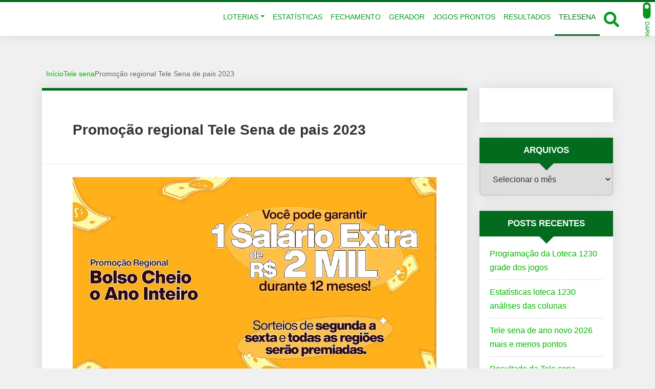

--- FILE ---
content_type: text/html; charset=UTF-8
request_url: https://sortepremium.com.br/promocao-regional-tele-sena-de-pais/
body_size: 38675
content:
<!DOCTYPE html><html lang="pt-BR"><head><script data-no-optimize="1">var litespeed_docref=sessionStorage.getItem("litespeed_docref");litespeed_docref&&(Object.defineProperty(document,"referrer",{get:function(){return litespeed_docref}}),sessionStorage.removeItem("litespeed_docref"));</script> <meta charset="UTF-8"><meta http-equiv="X-UA-Compatible" content="IE=edge"><meta name="viewport" content="width=device-width, initial-scale=1"><meta name="theme-color" content="#026b1e"><meta name="apple-mobile-web-app-status-bar-style" content="#026b1e"><meta name="msapplication-navbutton-color" content="#026b1e"><meta name='robots' content='index, follow, max-image-preview:large, max-snippet:-1, max-video-preview:-1' /><title>Promoção regional Tele Sena de pais 2023 - Sorte Premium</title><meta name="description" content="Acompanhe aqui os resultados da promoção regional da Tele Sena de pais 2023 e confira se você será um dos sortudos premiados nessa campanha" /><link rel="canonical" href="https://sortepremium.com.br/promocao-regional-tele-sena-de-pais/" /><meta property="og:locale" content="pt_BR" /><meta property="og:type" content="article" /><meta property="og:title" content="Promoção regional Tele Sena de pais 2023 - Sorte Premium" /><meta property="og:description" content="Acompanhe aqui os resultados da promoção regional da Tele Sena de pais 2023 e confira se você será um dos sortudos premiados nessa campanha" /><meta property="og:url" content="https://sortepremium.com.br/promocao-regional-tele-sena-de-pais/" /><meta property="og:site_name" content="Sorte Premium" /><meta property="article:published_time" content="2023-07-01T13:30:00+00:00" /><meta property="article:modified_time" content="2023-08-13T00:24:13+00:00" /><meta property="og:image" content="https://sortepremium.com.br/wp-content/uploads/2023/07/tele-sena-pais-promocao-regional.png" /><meta property="og:image:width" content="1000" /><meta property="og:image:height" content="562" /><meta property="og:image:type" content="image/png" /><meta name="author" content="andriques2012" /><meta name="twitter:card" content="summary_large_image" /><meta name="twitter:label1" content="Escrito por" /><meta name="twitter:data1" content="andriques2012" /><meta name="twitter:label2" content="Est. tempo de leitura" /><meta name="twitter:data2" content="4 minutos" /> <script type="application/ld+json" class="yoast-schema-graph">{"@context":"https://schema.org","@graph":[{"@type":"Article","@id":"https://sortepremium.com.br/promocao-regional-tele-sena-de-pais/#article","isPartOf":{"@id":"https://sortepremium.com.br/promocao-regional-tele-sena-de-pais/"},"author":{"name":"andriques2012","@id":"https://sortepremium.com.br/#/schema/person/957a11ebe7927fb1dad3b28b5aca0382"},"headline":"Promoção regional Tele Sena de pais 2023","datePublished":"2023-07-01T13:30:00+00:00","dateModified":"2023-08-13T00:24:13+00:00","mainEntityOfPage":{"@id":"https://sortepremium.com.br/promocao-regional-tele-sena-de-pais/"},"wordCount":579,"publisher":{"@id":"https://sortepremium.com.br/#organization"},"image":{"@id":"https://sortepremium.com.br/promocao-regional-tele-sena-de-pais/#primaryimage"},"thumbnailUrl":"https://sortepremium.com.br/wp-content/uploads/2023/07/tele-sena-pais-promocao-regional.png","keywords":["Promoção regional da Tele Sena","Tô de boa com a Tele Sena"],"articleSection":["Tele sena"],"inLanguage":"pt-BR"},{"@type":"WebPage","@id":"https://sortepremium.com.br/promocao-regional-tele-sena-de-pais/","url":"https://sortepremium.com.br/promocao-regional-tele-sena-de-pais/","name":"Promoção regional Tele Sena de pais 2023 - Sorte Premium","isPartOf":{"@id":"https://sortepremium.com.br/#website"},"primaryImageOfPage":{"@id":"https://sortepremium.com.br/promocao-regional-tele-sena-de-pais/#primaryimage"},"image":{"@id":"https://sortepremium.com.br/promocao-regional-tele-sena-de-pais/#primaryimage"},"thumbnailUrl":"https://sortepremium.com.br/wp-content/uploads/2023/07/tele-sena-pais-promocao-regional.png","datePublished":"2023-07-01T13:30:00+00:00","dateModified":"2023-08-13T00:24:13+00:00","description":"Acompanhe aqui os resultados da promoção regional da Tele Sena de pais 2023 e confira se você será um dos sortudos premiados nessa campanha","breadcrumb":{"@id":"https://sortepremium.com.br/promocao-regional-tele-sena-de-pais/#breadcrumb"},"inLanguage":"pt-BR","potentialAction":[{"@type":"ReadAction","target":["https://sortepremium.com.br/promocao-regional-tele-sena-de-pais/"]}]},{"@type":"ImageObject","inLanguage":"pt-BR","@id":"https://sortepremium.com.br/promocao-regional-tele-sena-de-pais/#primaryimage","url":"https://sortepremium.com.br/wp-content/uploads/2023/07/tele-sena-pais-promocao-regional.png","contentUrl":"https://sortepremium.com.br/wp-content/uploads/2023/07/tele-sena-pais-promocao-regional.png","width":1000,"height":562},{"@type":"BreadcrumbList","@id":"https://sortepremium.com.br/promocao-regional-tele-sena-de-pais/#breadcrumb","itemListElement":[{"@type":"ListItem","position":1,"name":"Início","item":"https://sortepremium.com.br/"},{"@type":"ListItem","position":2,"name":"Promoção regional Tele Sena de pais 2023"}]},{"@type":"WebSite","@id":"https://sortepremium.com.br/#website","url":"https://sortepremium.com.br/","name":"Sorte Premium","description":"Informações sobre loterias","publisher":{"@id":"https://sortepremium.com.br/#organization"},"potentialAction":[{"@type":"SearchAction","target":{"@type":"EntryPoint","urlTemplate":"https://sortepremium.com.br/?s={search_term_string}"},"query-input":{"@type":"PropertyValueSpecification","valueRequired":true,"valueName":"search_term_string"}}],"inLanguage":"pt-BR"},{"@type":"Organization","@id":"https://sortepremium.com.br/#organization","name":"Sorte Premium","url":"https://sortepremium.com.br/","logo":{"@type":"ImageObject","inLanguage":"pt-BR","@id":"https://sortepremium.com.br/#/schema/logo/image/","url":"https://sortepremium.com.br/wp-content/uploads/2020/11/SORTE-P-300-100-1.png","contentUrl":"https://sortepremium.com.br/wp-content/uploads/2020/11/SORTE-P-300-100-1.png","width":297,"height":99,"caption":"Sorte Premium"},"image":{"@id":"https://sortepremium.com.br/#/schema/logo/image/"}},{"@type":"Person","@id":"https://sortepremium.com.br/#/schema/person/957a11ebe7927fb1dad3b28b5aca0382","name":"andriques2012","image":{"@type":"ImageObject","inLanguage":"pt-BR","@id":"https://sortepremium.com.br/#/schema/person/image/","url":"https://sortepremium.com.br/wp-content/litespeed/avatar/f5b9f75de5e020e8bcf0f3f6247a0d93.jpg?ver=1768410345","contentUrl":"https://sortepremium.com.br/wp-content/litespeed/avatar/f5b9f75de5e020e8bcf0f3f6247a0d93.jpg?ver=1768410345","caption":"andriques2012"},"sameAs":["https://sortepremium.com.br"]}]}</script> <link rel='dns-prefetch' href='//www.googletagmanager.com' /><link rel='dns-prefetch' href='//pagead2.googlesyndication.com' /><link rel="alternate" type="application/rss+xml" title="Feed para Sorte Premium &raquo;" href="https://sortepremium.com.br/feed/" /><link rel="alternate" type="application/rss+xml" title="Feed de comentários para Sorte Premium &raquo;" href="https://sortepremium.com.br/comments/feed/" /> <script id="wpp-js" type="litespeed/javascript" data-src="https://sortepremium.com.br/wp-content/plugins/wordpress-popular-posts/assets/js/wpp.min.js?ver=7.3.6" data-sampling="0" data-sampling-rate="100" data-api-url="https://sortepremium.com.br/wp-json/wordpress-popular-posts" data-post-id="3606" data-token="21fb89eaee" data-lang="0" data-debug="0"></script> <link rel="alternate" title="oEmbed (JSON)" type="application/json+oembed" href="https://sortepremium.com.br/wp-json/oembed/1.0/embed?url=https%3A%2F%2Fsortepremium.com.br%2Fpromocao-regional-tele-sena-de-pais%2F" /><link rel="alternate" title="oEmbed (XML)" type="text/xml+oembed" href="https://sortepremium.com.br/wp-json/oembed/1.0/embed?url=https%3A%2F%2Fsortepremium.com.br%2Fpromocao-regional-tele-sena-de-pais%2F&#038;format=xml" /><style id='wp-img-auto-sizes-contain-inline-css' type='text/css'>img:is([sizes=auto i],[sizes^="auto," i]){contain-intrinsic-size:3000px 1500px}
/*# sourceURL=wp-img-auto-sizes-contain-inline-css */</style><style id="litespeed-ccss">.wp-block-image img{box-sizing:border-box;height:auto;max-width:100%;vertical-align:bottom}ol,ul{box-sizing:border-box}:root{--wp--preset--font-size--normal:16px;--wp--preset--font-size--huge:42px}.screen-reader-text{border:0;clip:rect(1px,1px,1px,1px);-webkit-clip-path:inset(50%);clip-path:inset(50%);height:1px;margin:-1px;overflow:hidden;padding:0;position:absolute;width:1px;word-wrap:normal!important}body{--wp--preset--color--black:#000;--wp--preset--color--cyan-bluish-gray:#abb8c3;--wp--preset--color--white:#fff;--wp--preset--color--pale-pink:#f78da7;--wp--preset--color--vivid-red:#cf2e2e;--wp--preset--color--luminous-vivid-orange:#ff6900;--wp--preset--color--luminous-vivid-amber:#fcb900;--wp--preset--color--light-green-cyan:#7bdcb5;--wp--preset--color--vivid-green-cyan:#00d084;--wp--preset--color--pale-cyan-blue:#8ed1fc;--wp--preset--color--vivid-cyan-blue:#0693e3;--wp--preset--color--vivid-purple:#9b51e0;--wp--preset--gradient--vivid-cyan-blue-to-vivid-purple:linear-gradient(135deg,rgba(6,147,227,1) 0%,#9b51e0 100%);--wp--preset--gradient--light-green-cyan-to-vivid-green-cyan:linear-gradient(135deg,#7adcb4 0%,#00d082 100%);--wp--preset--gradient--luminous-vivid-amber-to-luminous-vivid-orange:linear-gradient(135deg,rgba(252,185,0,1) 0%,rgba(255,105,0,1) 100%);--wp--preset--gradient--luminous-vivid-orange-to-vivid-red:linear-gradient(135deg,rgba(255,105,0,1) 0%,#cf2e2e 100%);--wp--preset--gradient--very-light-gray-to-cyan-bluish-gray:linear-gradient(135deg,#eee 0%,#a9b8c3 100%);--wp--preset--gradient--cool-to-warm-spectrum:linear-gradient(135deg,#4aeadc 0%,#9778d1 20%,#cf2aba 40%,#ee2c82 60%,#fb6962 80%,#fef84c 100%);--wp--preset--gradient--blush-light-purple:linear-gradient(135deg,#ffceec 0%,#9896f0 100%);--wp--preset--gradient--blush-bordeaux:linear-gradient(135deg,#fecda5 0%,#fe2d2d 50%,#6b003e 100%);--wp--preset--gradient--luminous-dusk:linear-gradient(135deg,#ffcb70 0%,#c751c0 50%,#4158d0 100%);--wp--preset--gradient--pale-ocean:linear-gradient(135deg,#fff5cb 0%,#b6e3d4 50%,#33a7b5 100%);--wp--preset--gradient--electric-grass:linear-gradient(135deg,#caf880 0%,#71ce7e 100%);--wp--preset--gradient--midnight:linear-gradient(135deg,#020381 0%,#2874fc 100%);--wp--preset--font-size--small:13px;--wp--preset--font-size--medium:20px;--wp--preset--font-size--large:36px;--wp--preset--font-size--x-large:42px;--wp--preset--spacing--20:.44rem;--wp--preset--spacing--30:.67rem;--wp--preset--spacing--40:1rem;--wp--preset--spacing--50:1.5rem;--wp--preset--spacing--60:2.25rem;--wp--preset--spacing--70:3.38rem;--wp--preset--spacing--80:5.06rem;--wp--preset--shadow--natural:6px 6px 9px rgba(0,0,0,.2);--wp--preset--shadow--deep:12px 12px 50px rgba(0,0,0,.4);--wp--preset--shadow--sharp:6px 6px 0px rgba(0,0,0,.2);--wp--preset--shadow--outlined:6px 6px 0px -3px rgba(255,255,255,1),6px 6px rgba(0,0,0,1);--wp--preset--shadow--crisp:6px 6px 0px rgba(0,0,0,1)}#wolf-gdpr .wolf-consentment-bar{bottom:0;left:0;width:100%;position:fixed;z-index:9999;font-size:12px;padding:15px;background:#f0f0f0;color:#707070;box-shadow:0 -3px 5px rgba(0,0,0,.14)}#wolf-gdpr .wolf-consentment-bar svg{fill:#707070}#wolf-gdpr .wolf-consentment-bar p{margin:0}#wolf-gdpr .wolf-consentment-bar .btn{font-size:12px}@media screen and (max-width:769px){#wolf-gdpr .wolf-consentment-bar{padding:5px 15px}#wolf-gdpr .wolf-consentment-bar .text-center{margin-bottom:10px}}.btn-block{display:block;width:100%}:root{--bs-blue:#0d6efd;--bs-indigo:#6610f2;--bs-purple:#6f42c1;--bs-pink:#d63384;--bs-red:#dc3545;--bs-orange:#fd7e14;--bs-yellow:#ffc107;--bs-green:#198754;--bs-teal:#20c997;--bs-cyan:#0dcaf0;--bs-white:#fff;--bs-gray:#6c757d;--bs-gray-dark:#343a40;--bs-primary:#0d6efd;--bs-secondary:#6c757d;--bs-success:#198754;--bs-info:#0dcaf0;--bs-warning:#ffc107;--bs-danger:#dc3545;--bs-light:#f8f9fa;--bs-dark:#212529;--bs-font-sans-serif:system-ui,-apple-system,"Segoe UI",Roboto,"Helvetica Neue",Arial,"Noto Sans","Liberation Sans",sans-serif,"Apple Color Emoji","Segoe UI Emoji","Segoe UI Symbol","Noto Color Emoji";--bs-font-monospace:SFMono-Regular,Menlo,Monaco,Consolas,"Liberation Mono","Courier New",monospace;--bs-gradient:linear-gradient(180deg,rgba(255,255,255,.15),rgba(255,255,255,0))}*,:after,:before{box-sizing:border-box}@media (prefers-reduced-motion:no-preference){:root{scroll-behavior:smooth}}body{margin:0;-webkit-text-size-adjust:100%}h1,h3{margin-top:0;margin-bottom:.5rem;font-weight:500;line-height:1.2}h1{font-size:calc(1.375rem + 1.5vw)}@media (min-width:1200px){h1{font-size:2.5rem}}h3{font-size:calc(1.3rem + .6vw)}@media (min-width:1200px){h3{font-size:1.75rem}}p{margin-top:0;margin-bottom:1rem}ol,ul{padding-left:2rem}ol,ul{margin-top:0;margin-bottom:1rem}ul ul{margin-bottom:0}a{color:#0d6efd;text-decoration:underline}img,svg{vertical-align:middle}label{display:inline-block}button{border-radius:0}button,input,select{margin:0;font-family:inherit;font-size:inherit;line-height:inherit}button,select{text-transform:none}select{word-wrap:normal}[type=button],[type=submit],button{-webkit-appearance:button}::-moz-focus-inner{padding:0;border-style:none}::-webkit-datetime-edit-day-field,::-webkit-datetime-edit-fields-wrapper,::-webkit-datetime-edit-hour-field,::-webkit-datetime-edit-minute,::-webkit-datetime-edit-month-field,::-webkit-datetime-edit-text,::-webkit-datetime-edit-year-field{padding:0}::-webkit-inner-spin-button{height:auto}::-webkit-search-decoration{-webkit-appearance:none}::-webkit-color-swatch-wrapper{padding:0}::file-selector-button{font:inherit}::-webkit-file-upload-button{font:inherit;-webkit-appearance:button}.container{width:100%;padding-right:var(--bs-gutter-x,.75rem);padding-left:var(--bs-gutter-x,.75rem);margin-right:auto;margin-left:auto}@media (min-width:576px){.container{max-width:540px}}@media (min-width:768px){.container{max-width:720px}}@media (min-width:992px){.container{max-width:960px}}@media (min-width:1200px){.container{max-width:1140px}}@media (min-width:1400px){.container{max-width:1320px}}.row{--bs-gutter-x:1.5rem;--bs-gutter-y:0;display:flex;flex-wrap:wrap;margin-top:calc(var(--bs-gutter-y)*-1);margin-right:calc(var(--bs-gutter-x)*-.5);margin-left:calc(var(--bs-gutter-x)*-.5)}.row>*{flex-shrink:0;width:100%;max-width:100%;padding-right:calc(var(--bs-gutter-x)*.5);padding-left:calc(var(--bs-gutter-x)*.5);margin-top:var(--bs-gutter-y)}@media (min-width:768px){.col-md-5{flex:0 0 auto;width:41.66666667%}.col-md-6{flex:0 0 auto;width:50%}.col-md-7{flex:0 0 auto;width:58.33333333%}}@media (min-width:992px){.col-lg-3{flex:0 0 auto;width:25%}.col-lg-9{flex:0 0 auto;width:75%}.col-lg-12{flex:0 0 auto;width:100%}}.btn{display:inline-block;font-weight:400;line-height:1.5;color:#212529;text-align:center;text-decoration:none;vertical-align:middle;background-color:transparent;border:1px solid transparent;padding:.375rem .75rem;font-size:1rem;border-radius:.25rem}.btn-primary{color:#fff;background-color:#0d6efd;border-color:#0d6efd}.collapse:not(.show){display:none}.dropdown{position:relative}.dropdown-toggle{white-space:nowrap}.dropdown-toggle:after{display:inline-block;margin-left:.255em;vertical-align:.255em;content:"";border-top:.3em solid;border-right:.3em solid transparent;border-bottom:0;border-left:.3em solid transparent}.dropdown-menu{position:absolute;z-index:1000;display:none;min-width:10rem;padding:.5rem 0;margin:0;font-size:1rem;color:#212529;text-align:left;list-style:none;background-color:#fff;background-clip:padding-box;border:1px solid rgba(0,0,0,.15);border-radius:.25rem}.dropdown-item{display:block;width:100%;padding:.25rem 1rem;clear:both;font-weight:400;color:#212529;text-align:inherit;text-decoration:none;white-space:nowrap;background-color:transparent;border:0}.nav-link{display:block;padding:.5rem 1rem;color:#0d6efd;text-decoration:none}.navbar{position:relative;display:flex;flex-wrap:wrap;align-items:center;justify-content:space-between;padding-top:.5rem;padding-bottom:.5rem}.navbar>.container{display:flex;flex-wrap:inherit;align-items:center;justify-content:space-between}.navbar-brand{padding-top:.3125rem;padding-bottom:.3125rem;margin-right:1rem;font-size:1.25rem;text-decoration:none;white-space:nowrap}.navbar-nav{display:flex;flex-direction:column;padding-left:0;margin-bottom:0;list-style:none}.navbar-nav .nav-link{padding-right:0;padding-left:0}.navbar-nav .dropdown-menu{position:static}.navbar-collapse{flex-basis:100%;flex-grow:1;align-items:center}.navbar-toggler{padding:.25rem .75rem;font-size:1.25rem;line-height:1;background-color:transparent;border:1px solid transparent;border-radius:.25rem}@media (min-width:992px){.navbar-expand-lg{flex-wrap:nowrap;justify-content:flex-start}.navbar-expand-lg .navbar-nav{flex-direction:row}.navbar-expand-lg .navbar-nav .dropdown-menu{position:absolute}.navbar-expand-lg .navbar-nav .nav-link{padding-right:.5rem;padding-left:.5rem}.navbar-expand-lg .navbar-collapse{display:flex!important;flex-basis:auto}.navbar-expand-lg .navbar-toggler{display:none}}.d-flex{display:flex!important}.d-none{display:none!important}.align-items-center{align-items:center!important}.ms-auto{margin-left:auto!important}.p-0{padding:0!important}.pe-4{padding-right:1.5rem!important}.text-center{text-align:center!important}@media (min-width:992px){.d-lg-block{display:block!important}.text-lg-start{text-align:left!important}}::-webkit-input-placeholder{color:#666;font-weight:400}::-moz-placeholder{color:#666;font-weight:400}:-ms-input-placeholder{color:#666;font-weight:400}:-moz-placeholder{color:#666;font-weight:400}:root{--wwp-font-default:"Poppins",Roboto,"Helvetica Neue",Arial,sans-serif}html{font-size:16px;overflow-x:hidden}body{color:#333;background:#f0f0f0;font-weight:400;font-size:16px;line-height:1.7;overflow-x:hidden}img{max-width:100%;height:auto}a{text-decoration:none}label{font-weight:500}button,input{outline:0}h1{font-weight:600}.blur-up{-webkit-filter:blur(5px);filter:blur(5px)}.wwp-breadcrumb{background:0 0;padding:0;margin-bottom:15px;list-style:none}.wwp-breadcrumb>li{display:inline-block;font-size:14px;line-height:1.1}.wwp-breadcrumb>li:first-child>i{margin-left:0;font-size:16px}.wwp-breadcrumb>li>i{font-size:10px;margin:0 8px;color:#666}.wwp-breadcrumb a{font-size:14px;font-weight:500}.wwp-breadcrumb>.active{color:#666}@media screen and (max-width:769px){.wwp-breadcrumb{padding:0 10px}.wwp-breadcrumb>li{display:block}.wwp-breadcrumb>li:not(:first-child){padding-left:10px}.wwp-breadcrumb>li:not(:last-child){margin-bottom:5px}.wwp-breadcrumb>li>i{font-size:16px}}input:not([type=submit]),select{width:100%;margin:0;padding:10px;border-radius:5px;border:solid 2px #ccc}.form-data>.group>.submit{padding:5px 30px;text-decoration:none;font-weight:500;text-transform:uppercase;letter-spacing:1px;border:none;-webkit-box-shadow:inset 0 0 0 3px rgba(0,0,0,.2);-moz-box-shadow:inset 0 0 0 3px rgba(0,0,0,.2);box-shadow:inset 0 0 0 3px rgba(0,0,0,.2);color:#fff}.form-data.-inlineblock>.group{display:inline-block;margin:0 10px 30px 0;vertical-align:top}@media screen and (max-width:480px){.form-data>.group>.submit{width:100%;font-size:.875rem}}.darkmode-toggle{position:absolute;top:auto;right:0;display:flex;align-items:center;margin:0 20px 0 0;padding:0;background:0 0;border:none;box-shadow:none;color:#333;line-height:1}.darkmode-toggle>.darkmode-toggle-element{position:relative;display:block;height:15px;width:32px;margin:0 5px;border-radius:20px;background:#ced4da}.darkmode-toggle>.darkmode-toggle-element:after{content:"";position:absolute;display:block;top:0;bottom:0;left:2px;width:9px;height:9px;margin:auto;margin-left:2px;background:#fff;border-radius:50%;border:solid 1px #c8c3bc}.darkmode-toggle>.darkmode-toggle-label{text-transform:uppercase;font-size:11px}@media screen and (max-width:992px){.darkmode-toggle{right:80px;margin:0;flex-direction:column}.darkmode-toggle>.darkmode-toggle-label{margin-top:5px}}@media screen and (min-width:992px) and (max-width:1300px){.darkmode-toggle{transform:rotateZ(90deg);right:-20px;margin:0}}.wwp-navbar{margin:0;padding:0;border-radius:0;border:none}.wwp-navbar:before{content:"";display:block;position:absolute;top:0;width:100%;height:4px}.wwp-navbar>.container{position:relative;padding:0}.wwp-navbar .navbar-nav{font-size:14px}.wwp-navbar .navbar-brand{padding:0}.wwp-navbar .navbar-brand img{display:block;height:100%;padding:0;width:auto}.wwp-navbar .navbar-nav>li>a{border-bottom:solid 3px transparent;padding:0 8px}.wwp-navbar .navbar-brand,.wwp-navbar .navbar-nav>li>a{text-transform:uppercase}.wwp-navbar .navbar-brand{font-size:30px;font-weight:600}.wwp-navbar .btn-searchtop>a{font-size:30px;margin-left:8px}.wwp-navbar .navbar-nav>li>.dropdown-menu{top:90%;width:auto;min-width:260px;font-size:14px}.dropdown-menu{padding:20px 0;font-size:14px;border-radius:5px;border:none;box-shadow:0 0 25px 0 rgba(0,0,0,.1)}.dropdown-menu>li{border:none}.dropdown-menu>li:after{content:"";display:block;width:100%;height:1px;opacity:.1}.dropdown-menu>li:last-child:after{display:none}.dropdown-menu>li>a{padding:10px 20px;text-transform:uppercase}.dropdown-menu>li>a:before{content:"";display:inline-block;height:4px;width:0;border-radius:25px;vertical-align:middle;margin-right:0;opacity:0;visibility:hidden}.dropdown-menu>li.active>a:before{margin-right:10px;width:10px;opacity:1;visibility:visible}.wwp-navbar .navbar-toggler{border:2px solid transparent;padding:8px 15px;box-shadow:none}.wwp-navbar .search-top{display:none;position:absolute;top:120%;right:-25px;padding:20px;border-radius:5px;z-index:99997}.wwp-navbar .search-top:before{content:"";position:absolute;display:block;top:-20px;right:15px;width:0;height:0;border-style:solid;border-width:0 25px 25px}.wwp-navbar .search-top>.form-data>.group{position:relative;margin:0 5px;vertical-align:middle;min-width:400px}.wwp-navbar .search-top>.form-data>.group>.submit{display:flex;align-items:center;position:absolute;top:0;right:0;height:100%;border-radius:0;border-bottom-right-radius:5px;border-top-right-radius:5px;max-width:60px;padding:0 20px}@media screen and (min-width:769px){.wwp-navbar .search-top{border-bottom-left-radius:50px;padding-left:40px;box-shadow:0 3px 5px rgba(0,0,0,.5)}}@media screen and (max-width:992px){.wwp-navbar>.container{max-width:100%}.wwp-navbar .navbar-brand{padding:0 0 0 15px}.wwp-navbar .navbar-toggler{margin:0 15px 0 0}.wwp-navbar .navbar-nav>li:after{content:"";display:block;width:100%;height:1px;opacity:.1}.wwp-navbar .navbar-nav>li:last-child:after{display:none}.wwp-navbar .navbar-nav>li>a{padding:15px 10px;height:auto;border:none!important}.dropdown-menu{margin:0;padding:0 20px;border-radius:0;box-shadow:none}.dropdown-menu>li>a{white-space:normal}.wwp-navbar .btn-searchtop,.wwp-navbar .search-top:before{display:none}.wwp-navbar .search-top{display:block;width:100%;position:relative;left:unset;right:unset;border-radius:0}.wwp-navbar .search-top>.form-data{text-align:center}}@media screen and (max-width:480px){.wwp-navbar .search-top>.form-data>.group{min-width:auto;display:block;margin:10px 0}}.pagetitle-block>.title>h1{margin:0}.pagetitle-block>.post-infos{margin-top:20px;font-size:14px}.wwp-formart_post>:first-child{margin-top:0!important}.wwp-formart_post p{font-size:inherit}.wwp-formart_post img{height:auto}.lists-aside>.aside-item{margin-bottom:30px;box-shadow:0 0 25px 0 rgba(0,0,0,.1);background:#fff}.aside-item .title{position:relative;margin:0;padding:15px 20px;background-color:#343434;color:#fff;text-align:center;text-transform:uppercase;z-index:2}.aside-item .title:before{content:"";position:absolute;display:block;bottom:-14px;right:0;left:0;margin:0 auto;width:0;height:0;border-style:solid;border-width:15px 15px 0;z-index:-1}.aside-item .title>h3{font-size:17px;margin:0;padding:0;font-weight:500}.aside-item.widget_archive>select,.aside-item.widget_text .textwidget,.aside-item>ul{display:block;margin:0;padding:20px}.aside-item>ul{list-style:none}.aside-item>ul>li{display:block;padding:10px 0;border-bottom:dashed 1px #ccc}.aside-item>ul>li:first-child{padding-top:0}.scroll-top{display:none;position:fixed;bottom:15px;right:15px;width:50px;height:50px;border-radius:50%;color:#fff;text-align:center;line-height:50px;border:none;-webkit-box-shadow:inset 0 0 0 3px rgba(0,0,0,.2);-moz-box-shadow:inset 0 0 0 3px rgba(0,0,0,.2);box-shadow:inset 0 0 0 3px rgba(0,0,0,.2);opacity:.6;z-index:9999}.page-content>.card-block:first-child:before{content:"";display:block;width:100%;height:5px}.page-content>.card-block{position:relative;background:#fff;box-shadow:0 0 25px 0 rgba(0,0,0,.1);margin-bottom:30px}.page-content>.card-block>.pagetitle-block{padding:60px 60px 30px;border-bottom:solid 1px #eee}.page-content>.card-block>.content{padding:60px;overflow:auto;word-break:break-word}.wwp-layout-1 .page-content .content{padding-top:25px}@media screen and (max-width:769px){.page-content>.card-block>.pagetitle-block{padding:30px 30px 20px}.page-content>.card-block>.content{padding:20px}}@media screen and (max-width:480px){.page-content>.card-block>.pagetitle-block{padding:15px}.page-content>.card-block>.content{padding:15px}}.spacing-section{padding-top:60px;padding-bottom:60px}.hidden{display:none!important}@media screen and (max-width:992px){#content-main{margin-bottom:30px}}@media screen and (max-width:769px){.spacing-section{padding-top:30px;padding-bottom:30px}}@media (min-width:1400px){.container{max-width:1200px}}.screen-reader-text{border:0;clip:rect(1px,1px,1px,1px);height:1px;margin:-1px;overflow:hidden;padding:0;position:absolute;width:1px;word-wrap:normal!important}.wwp-navbar .navbar-brand{height:50px;margin:10px 0;color:#02991d}.wwp-navbar .navbar-nav>li>a{line-height:67px}@media screen and (max-width:992px){.wwp-navbar .navbar-brand{height:35px}.wwp-navbar .navbar-nav>li>a{line-height:1.7}.wwp-navbar .darkmode-toggle{top:13px}}body,input,select{color:#333}a{color:#02991d}.wwp-navbar:before{background-color:#02991d}.wwp-navbar{background:#fff}.wwp-navbar .navbar-nav li a{color:#02991d;background-color:transparent}.wwp-navbar .navbar-nav li.active>a{color:#02991d;background-color:transparent;border-color:#02991d}.btn-searchtop svg{fill:#02991d}.darkmode-toggle{color:#02991d}.darkmode-toggle>.darkmode-toggle-element{background:#02991d}.darkmode-toggle>.darkmode-toggle-element:after{background:#fff}.wwp-navbar .navbar-nav>li:after{background-color:#02991d}.dropdown-menu{background-color:#fff}.dropdown-menu>li:after{background-color:#02991d}.dropdown-menu>li>a:before{background-color:#02991d}.dropdown-menu>li.active>a{color:#02991d}.wwp-navbar .navbar-toggler{color:#02991d;border-color:#02991d}.wwp-navbar .search-top{background-color:#4f4f4f}.wwp-navbar .search-top:before{border-color:transparent transparent #4f4f4f}.form-data>.group>.submit{background-color:#02991d}.form-data>.group>.submit>svg{fill:#fff}.aside-item .title{background-color:#343434;color:#fff}.aside-item .title:before{border-color:#343434 transparent transparent}.page-content>.card-block:first-child:before{background-color:#02991d}.scroll-top{background-color:#02991d;color:#fff}body{font-family:var(--wwp-font-default)}body{font-size:16px}h1,h3{font-family:var(--wwp-font-default)}h1{font-size:28px;line-height:1.2}.wwp-formart_post{font-size:20px}.wwp-formart_post p{margin:30px 0;line-height:2}.wwp-formart_post>*[class^=wp-block]{margin:30px 0}@media screen and (max-width:768px){h1{font-size:1.5rem!important;line-height:1.5!important}.wwp-formart_post{font-size:16px}}.form-data>.group>.submit{border-radius:50px}#wolf-gdpr .wolf-consentment-bar{background:#f0f0f0;color:#707070}#wolf-gdpr .wolf-consentment-bar svg{fill:#707070!important}#wolf-gdpr .wolf-consentment-bar .btn-primary{background:#42a292!important;border-color:#42a292!important;color:#fff!important}</style><link rel="preload" data-asynced="1" data-optimized="2" as="style" onload="this.onload=null;this.rel='stylesheet'" href="https://sortepremium.com.br/wp-content/litespeed/ucss/56f20fed189bc22ef75337963cd944bd.css?ver=f14e9" /><script data-optimized="1" type="litespeed/javascript" data-src="https://sortepremium.com.br/wp-content/plugins/litespeed-cache/assets/js/css_async.min.js"></script> <style id='classic-theme-styles-inline-css' type='text/css'>/*! This file is auto-generated */
.wp-block-button__link{color:#fff;background-color:#32373c;border-radius:9999px;box-shadow:none;text-decoration:none;padding:calc(.667em + 2px) calc(1.333em + 2px);font-size:1.125em}.wp-block-file__button{background:#32373c;color:#fff;text-decoration:none}
/*# sourceURL=/wp-includes/css/classic-themes.min.css */</style><style id='global-styles-inline-css' type='text/css'>:root{--wp--preset--aspect-ratio--square: 1;--wp--preset--aspect-ratio--4-3: 4/3;--wp--preset--aspect-ratio--3-4: 3/4;--wp--preset--aspect-ratio--3-2: 3/2;--wp--preset--aspect-ratio--2-3: 2/3;--wp--preset--aspect-ratio--16-9: 16/9;--wp--preset--aspect-ratio--9-16: 9/16;--wp--preset--color--black: #000000;--wp--preset--color--cyan-bluish-gray: #abb8c3;--wp--preset--color--white: #ffffff;--wp--preset--color--pale-pink: #f78da7;--wp--preset--color--vivid-red: #cf2e2e;--wp--preset--color--luminous-vivid-orange: #ff6900;--wp--preset--color--luminous-vivid-amber: #fcb900;--wp--preset--color--light-green-cyan: #7bdcb5;--wp--preset--color--vivid-green-cyan: #00d084;--wp--preset--color--pale-cyan-blue: #8ed1fc;--wp--preset--color--vivid-cyan-blue: #0693e3;--wp--preset--color--vivid-purple: #9b51e0;--wp--preset--gradient--vivid-cyan-blue-to-vivid-purple: linear-gradient(135deg,rgb(6,147,227) 0%,rgb(155,81,224) 100%);--wp--preset--gradient--light-green-cyan-to-vivid-green-cyan: linear-gradient(135deg,rgb(122,220,180) 0%,rgb(0,208,130) 100%);--wp--preset--gradient--luminous-vivid-amber-to-luminous-vivid-orange: linear-gradient(135deg,rgb(252,185,0) 0%,rgb(255,105,0) 100%);--wp--preset--gradient--luminous-vivid-orange-to-vivid-red: linear-gradient(135deg,rgb(255,105,0) 0%,rgb(207,46,46) 100%);--wp--preset--gradient--very-light-gray-to-cyan-bluish-gray: linear-gradient(135deg,rgb(238,238,238) 0%,rgb(169,184,195) 100%);--wp--preset--gradient--cool-to-warm-spectrum: linear-gradient(135deg,rgb(74,234,220) 0%,rgb(151,120,209) 20%,rgb(207,42,186) 40%,rgb(238,44,130) 60%,rgb(251,105,98) 80%,rgb(254,248,76) 100%);--wp--preset--gradient--blush-light-purple: linear-gradient(135deg,rgb(255,206,236) 0%,rgb(152,150,240) 100%);--wp--preset--gradient--blush-bordeaux: linear-gradient(135deg,rgb(254,205,165) 0%,rgb(254,45,45) 50%,rgb(107,0,62) 100%);--wp--preset--gradient--luminous-dusk: linear-gradient(135deg,rgb(255,203,112) 0%,rgb(199,81,192) 50%,rgb(65,88,208) 100%);--wp--preset--gradient--pale-ocean: linear-gradient(135deg,rgb(255,245,203) 0%,rgb(182,227,212) 50%,rgb(51,167,181) 100%);--wp--preset--gradient--electric-grass: linear-gradient(135deg,rgb(202,248,128) 0%,rgb(113,206,126) 100%);--wp--preset--gradient--midnight: linear-gradient(135deg,rgb(2,3,129) 0%,rgb(40,116,252) 100%);--wp--preset--font-size--small: 13px;--wp--preset--font-size--medium: 20px;--wp--preset--font-size--large: 36px;--wp--preset--font-size--x-large: 42px;--wp--preset--spacing--20: 0.44rem;--wp--preset--spacing--30: 0.67rem;--wp--preset--spacing--40: 1rem;--wp--preset--spacing--50: 1.5rem;--wp--preset--spacing--60: 2.25rem;--wp--preset--spacing--70: 3.38rem;--wp--preset--spacing--80: 5.06rem;--wp--preset--shadow--natural: 6px 6px 9px rgba(0, 0, 0, 0.2);--wp--preset--shadow--deep: 12px 12px 50px rgba(0, 0, 0, 0.4);--wp--preset--shadow--sharp: 6px 6px 0px rgba(0, 0, 0, 0.2);--wp--preset--shadow--outlined: 6px 6px 0px -3px rgb(255, 255, 255), 6px 6px rgb(0, 0, 0);--wp--preset--shadow--crisp: 6px 6px 0px rgb(0, 0, 0);}:where(.is-layout-flex){gap: 0.5em;}:where(.is-layout-grid){gap: 0.5em;}body .is-layout-flex{display: flex;}.is-layout-flex{flex-wrap: wrap;align-items: center;}.is-layout-flex > :is(*, div){margin: 0;}body .is-layout-grid{display: grid;}.is-layout-grid > :is(*, div){margin: 0;}:where(.wp-block-columns.is-layout-flex){gap: 2em;}:where(.wp-block-columns.is-layout-grid){gap: 2em;}:where(.wp-block-post-template.is-layout-flex){gap: 1.25em;}:where(.wp-block-post-template.is-layout-grid){gap: 1.25em;}.has-black-color{color: var(--wp--preset--color--black) !important;}.has-cyan-bluish-gray-color{color: var(--wp--preset--color--cyan-bluish-gray) !important;}.has-white-color{color: var(--wp--preset--color--white) !important;}.has-pale-pink-color{color: var(--wp--preset--color--pale-pink) !important;}.has-vivid-red-color{color: var(--wp--preset--color--vivid-red) !important;}.has-luminous-vivid-orange-color{color: var(--wp--preset--color--luminous-vivid-orange) !important;}.has-luminous-vivid-amber-color{color: var(--wp--preset--color--luminous-vivid-amber) !important;}.has-light-green-cyan-color{color: var(--wp--preset--color--light-green-cyan) !important;}.has-vivid-green-cyan-color{color: var(--wp--preset--color--vivid-green-cyan) !important;}.has-pale-cyan-blue-color{color: var(--wp--preset--color--pale-cyan-blue) !important;}.has-vivid-cyan-blue-color{color: var(--wp--preset--color--vivid-cyan-blue) !important;}.has-vivid-purple-color{color: var(--wp--preset--color--vivid-purple) !important;}.has-black-background-color{background-color: var(--wp--preset--color--black) !important;}.has-cyan-bluish-gray-background-color{background-color: var(--wp--preset--color--cyan-bluish-gray) !important;}.has-white-background-color{background-color: var(--wp--preset--color--white) !important;}.has-pale-pink-background-color{background-color: var(--wp--preset--color--pale-pink) !important;}.has-vivid-red-background-color{background-color: var(--wp--preset--color--vivid-red) !important;}.has-luminous-vivid-orange-background-color{background-color: var(--wp--preset--color--luminous-vivid-orange) !important;}.has-luminous-vivid-amber-background-color{background-color: var(--wp--preset--color--luminous-vivid-amber) !important;}.has-light-green-cyan-background-color{background-color: var(--wp--preset--color--light-green-cyan) !important;}.has-vivid-green-cyan-background-color{background-color: var(--wp--preset--color--vivid-green-cyan) !important;}.has-pale-cyan-blue-background-color{background-color: var(--wp--preset--color--pale-cyan-blue) !important;}.has-vivid-cyan-blue-background-color{background-color: var(--wp--preset--color--vivid-cyan-blue) !important;}.has-vivid-purple-background-color{background-color: var(--wp--preset--color--vivid-purple) !important;}.has-black-border-color{border-color: var(--wp--preset--color--black) !important;}.has-cyan-bluish-gray-border-color{border-color: var(--wp--preset--color--cyan-bluish-gray) !important;}.has-white-border-color{border-color: var(--wp--preset--color--white) !important;}.has-pale-pink-border-color{border-color: var(--wp--preset--color--pale-pink) !important;}.has-vivid-red-border-color{border-color: var(--wp--preset--color--vivid-red) !important;}.has-luminous-vivid-orange-border-color{border-color: var(--wp--preset--color--luminous-vivid-orange) !important;}.has-luminous-vivid-amber-border-color{border-color: var(--wp--preset--color--luminous-vivid-amber) !important;}.has-light-green-cyan-border-color{border-color: var(--wp--preset--color--light-green-cyan) !important;}.has-vivid-green-cyan-border-color{border-color: var(--wp--preset--color--vivid-green-cyan) !important;}.has-pale-cyan-blue-border-color{border-color: var(--wp--preset--color--pale-cyan-blue) !important;}.has-vivid-cyan-blue-border-color{border-color: var(--wp--preset--color--vivid-cyan-blue) !important;}.has-vivid-purple-border-color{border-color: var(--wp--preset--color--vivid-purple) !important;}.has-vivid-cyan-blue-to-vivid-purple-gradient-background{background: var(--wp--preset--gradient--vivid-cyan-blue-to-vivid-purple) !important;}.has-light-green-cyan-to-vivid-green-cyan-gradient-background{background: var(--wp--preset--gradient--light-green-cyan-to-vivid-green-cyan) !important;}.has-luminous-vivid-amber-to-luminous-vivid-orange-gradient-background{background: var(--wp--preset--gradient--luminous-vivid-amber-to-luminous-vivid-orange) !important;}.has-luminous-vivid-orange-to-vivid-red-gradient-background{background: var(--wp--preset--gradient--luminous-vivid-orange-to-vivid-red) !important;}.has-very-light-gray-to-cyan-bluish-gray-gradient-background{background: var(--wp--preset--gradient--very-light-gray-to-cyan-bluish-gray) !important;}.has-cool-to-warm-spectrum-gradient-background{background: var(--wp--preset--gradient--cool-to-warm-spectrum) !important;}.has-blush-light-purple-gradient-background{background: var(--wp--preset--gradient--blush-light-purple) !important;}.has-blush-bordeaux-gradient-background{background: var(--wp--preset--gradient--blush-bordeaux) !important;}.has-luminous-dusk-gradient-background{background: var(--wp--preset--gradient--luminous-dusk) !important;}.has-pale-ocean-gradient-background{background: var(--wp--preset--gradient--pale-ocean) !important;}.has-electric-grass-gradient-background{background: var(--wp--preset--gradient--electric-grass) !important;}.has-midnight-gradient-background{background: var(--wp--preset--gradient--midnight) !important;}.has-small-font-size{font-size: var(--wp--preset--font-size--small) !important;}.has-medium-font-size{font-size: var(--wp--preset--font-size--medium) !important;}.has-large-font-size{font-size: var(--wp--preset--font-size--large) !important;}.has-x-large-font-size{font-size: var(--wp--preset--font-size--x-large) !important;}
:where(.wp-block-post-template.is-layout-flex){gap: 1.25em;}:where(.wp-block-post-template.is-layout-grid){gap: 1.25em;}
:where(.wp-block-term-template.is-layout-flex){gap: 1.25em;}:where(.wp-block-term-template.is-layout-grid){gap: 1.25em;}
:where(.wp-block-columns.is-layout-flex){gap: 2em;}:where(.wp-block-columns.is-layout-grid){gap: 2em;}
:root :where(.wp-block-pullquote){font-size: 1.5em;line-height: 1.6;}
/*# sourceURL=global-styles-inline-css */</style><style id='wwp-style-inline-css' type='text/css'>/* --- ROOT --- */:root{--wwp-font-default:"Poppins",Roboto,"Helvetica Neue",Arial,sans-serif;--wwp-primary-color:#026b1e;--wwp-primary-color-text:#fff;--wwp-text-color:#333333;--wwp-card-radius:0;--wwp-btn-radius:50px}/* --- Logotipo --- */#navbar-brand.-text:hover,#navbar-brand.-text:focus{color:#02991d;opacity:.9}#navbar-brand{height:50px;margin:10px 0;color:#02991d}.wwp-navbar .navbar-nav >li >a{line-height:67px}.-small #navbar-brand{height:35px;margin:6px 0}.wwp-navbar.-small .navbar-nav >li >a{line-height:44px}@media screen and (min-width:992px){.woocommerce-page .header-fixed-top.-fixed-on .wwp-navbar .navbar-nav >li >a{line-height:40px}}@media screen and (max-width:992px){#navbar-brand{height:35px}.wwp-navbar .navbar-nav >li >a,.wwp-navbar.-small .navbar-nav >li >a{line-height:1.7}.wwp-navbar .darkmode-toggle{top:13px}.wwp-navbar.-small .darkmode-toggle{top:9px}}/* --- Colors --- */body,a:hover,a:focus,input,textarea,select,.list-posts >.post-item >.text >.title a,.aside-item.-featured >.list-links >.link >a,.page-content >.card-block >.content >.btnbestread,.page-content >.card-block .author >.text >.name:hover,.page-content >.card-block.-sub >.related >.item .posttitle,.page-clean .menu-footer .item a{color:#333333}.aside-item.widget_tag_cloud .tagcloud ul li a:hover{border-color:#333333}.form-data >.group >.field:not(.-error):focus:not(.user-invalid):focus,input:not([type="submit"]):focus,select:focus,textarea:focus{border-color:#026b1e !important}a,.list-posts >.post-item >.text >.title a:hover,.aside-item.-featured >.list-links >.link >a:hover,.page-content >.card-block >.content >.btnbestread.-active,.page-content >.card-block .author >.text >.name,.page-content >.card-block.-sub >.related >.item .posttitle:hover,.page-template-page-tools .nav-tabs >li >button:hover{color:#03b500}.warning-bar{background-color:#026b1e;color:#ffffff}.warning-bar >.btnaction,.warning-bar >.btnaction:hover,.warning-bar >.btnaction:focus{background-image:none;background-color:#343434;color:#ffffff}.warning-bar #warning-countdown span::before{background-color:#000000}.warning-bar #warning-countdown span{color:#ffffff}.warning-bar >.btnclose >svg{fill:#ffffff}.wwp-navbar::before,.footer-main::before{background-color:#026b1e}.wwp-navbar{background:#ffffff}.wwp-navbar .navbar-nav li a{color:#02991d;background-color:transparent}.wwp-navbar .navbar-nav li a:hover,.wwp-navbar .navbar-nav li a:focus,.wwp-navbar .navbar-nav li a:active,.wwp-navbar .navbar-nav li a.show,.wwp-navbar .navbar-nav li.active >a{color:#026b1e;background-color:transparent;border-color:#026b1e}.btn-searchtop svg{fill:#02991d}.btn-searchtop.active svg{fill:#026b1e}.darkmode-toggle{color:#02991d}.darkmode-toggle >.darkmode-toggle-element{background:#02991d}.darkmode-toggle >.darkmode-toggle-element::after{background:#ffffff}.wwp-navbar .navbar-nav >li::after{background-color:#02991d}.dropdown-menu{background-color:#ffffff}.dropdown-menu >li::after{background-color:#02991d}.dropdown-menu >li >a::before{background-color:#026b1e}.dropdown-menu >.menu-item-has-children >a::after{border-left-color:#02991d}.dropdown-menu >.menu-item-has-children >a:hover::after,.dropdown-menu >.menu-item-has-children >a:focus::after,.dropdown-menu >.menu-item-has-children >a:active::after{border-left-color:#026b1e}.dropdown-menu >li.active >a{color:#026b1e}.wwp-navbar .navbar-toggler{color:#02991d;border-color:#02991d}.wwp-navbar .navbar-toggler:hover,.wwp-navbar .navbar-toggler:focus,.wwp-navbar .navbar-toggler:active{color:#026b1e;border-color:#026b1e}.wwp-navbar .search-top{background-color:#4f4f4f}.wwp-navbar .search-top::before{border-color:transparent transparent #4f4f4f transparent}.capture-block >.primary,.conversion-block.-vertical.-post{background-color:#026b1e;color:#ffffff}.page-header .conversion-block{background-color:#ffffff;color:#333333}.capture-block >.secondary::before,.aside-item.-capture >.content >.form-data::before{border-color:transparent transparent #343434 transparent}.capture-block >.primary .iconfont{color:#343434}.capture-block >.secondary{border-image:16 repeating-linear-gradient(-45deg,rgba(255,255,255,.07) 0,rgba(255,255,255,.07) .5em,transparent 0,transparent 1em,rgba(255,255,255,.07) 0,rgba(255,255,255,.07) 1.5em,transparent 0,transparent 2em);background-color:#343434;color:#ffffff}.page-header{background-color:#026b1e}.page-header .pagetitle-block,.page-header .pagetitle-block a,.page-header .pagetitle-block >.post-infos a::after{color:#ffffff}.page-header .pagetitle-block a svg{fill:#ffffff}.page-header .pagetitle-block >.others a:hover,.page-header .pagetitle-block >.others a:focus{color:#026b1e;background-color:#ffffff}.page-header .pagetitle-block >.others a,.page-header .pagetitle-block >.post-infos >.author >img{border-color:#ffffff}.page-header .pagetitle-block >.post-infos >.date::before,.page-header .pagetitle-block >.post-infos >.comments::before,.page-header .pagetitle-block >.post-infos >.time::before{background-color:#ffffff}.page-header .list-social >.item >a,.page-template-page-tools .nav-tabs >li .active{background-color:#026b1e}.form-data >.group >.submit,input[type="submit"],.wp-element-button,.btn-pattern,.btn-pattern:hover,.list-social >.item >a:hover,.pagination-block >.list >.item >.page-numbers.current,.aside-item.-link.-d3 >.title a:hover,.page-clean .list-steps .step >.number,.page-links .page-number,.footer-main >.primary input[type="submit"]{background-color:#026b1e}.form-data >.group >.submit >svg{fill:#fff}.aside-item .title,.page-template-page-tools .tab-title{background-color:#026b1e;color:#ffffff}.aside-item .title::before,.page-template-page-tools .tab-title::before{border-color:#026b1e transparent transparent transparent}.aside-item.-capture .title::before{border-color:transparent transparent #fff transparent}.aside-item.-capture .title{background-color:#026b1e;color:#ffffff}.aside-item.-capture >.content >.form-data{border-image:16 repeating-linear-gradient(-45deg,rgba(255,255,255,.07) 0,rgba(255,255,255,.07) .5em,transparent 0,transparent 1em,rgba(255,255,255,.07) 0,rgba(255,255,255,.07) 1.5em,transparent 0,transparent 2em);background-color:#343434;color:#ffffff}.aside-item.-link >.title a{border-color:#026b1e}.aside-item.-link.-d3 >.title a{box-shadow:-5px -5px 0 0 #026b1e}.page-content >.card-block:first-child::before,.page-template-page-tools .tab-pane >.title::before{background-color:#026b1e}.bypostauthor .avatar{border:3px solid #026b1e}.page-content >#articles-related{background-color:#ffffff;color:#333333}.page-content >#articles-related a{color:#333333}.form-data >.group >.submit.-hot{background-color:#ff3333;color:#ffffff}.form-data >.group >.submit.-hot .fas{color:#ffffff}.list-posts >.post-item .image .badge{background-color:#000000;color:#ff3333 }.footer-main{background-color:#026b1e;color:#cccccc}.footer-main >.primary h3{color:#ffffff}.footer-main >.primary h3::after{background-color:#ffffff }.footer-main >.primary a,.footer-main >.primary ul li a,.footer-main >.secondary a{color:#cccccc}.footer-main >.primary a:hover,.footer-main >.primary ul li a:hover,.footer-main >.secondary a:hover{color:#026b1e }.footer-main .form-data >.group >.field,.footer-main form input,.footer-main form textarea,.footer-main form select{background-color:#2a2a2a;color:#ffffff}.footer-main ::-webkit-input-placeholder{color:#ffffff}.footer-main ::-moz-placeholder{color:#ffffff}.footer-main :-ms-input-placeholder{color:#ffffff}.footer-main :-moz-placeholder{color:#ffffff}.footer-main >.primary .post-date,.footer-main i,.footer-main >.primary ul li::before{color:#026b1e}.footer-main >.primary >.container >.flex{justify-content:center}.footer-main >.secondary{border-top:solid 1px #525252}.scroll-top,.scroll-top:hover,.scroll-top:focus{background-color:#026b1e;color:#fff}/* --- Fonts --- */body,.footer-main .widget_nav_menu a{font-family:var(--wwp-font-default)}body{font-size:16px}h1,h2,h3,h4,h5,h6{font-family:var(--wwp-font-default)}h1{font-size:28px;line-height:1.2}.wwp-formart_post,.pagetitle-block >.subtitle >h2{font-size:20px}.pagetitle-block >.subtitle >h2,.wwp-formart_post p,.wwp-formart_post ul,.wwp-formart_post ol{margin:30px 0;line-height:2}.wwp-formart_post >*[class^="wp-block"]{margin:30px 0}.wwp-formart_post >.wp-block-heading,.wwp-formart_post h1,.wwp-formart_post h2,.wwp-formart_post h3,.wwp-formart_post h4,.wwp-formart_post h5,.wwp-formart_post h6{margin-top:60px;margin-bottom:30px;line-height:1.5}.wwp-formart_post li{line-height:2}.wwp-formart_post .capture-block,.wwp-formart_post .conversion-block{margin:30px 0}@media screen and (max-width:768px){h1{font-size:1.5rem !important;line-height:1.5 !important}.wwp-formart_post{font-size:16px}}/* --- Cards ---*/.wwp-card{border-radius:var(--wwp-card-radius)}.imagelink,.imagelink i.fas,.imagelink img,.product.wwp-card img{border-top-left-radius:var(--wwp-card-radius);border-top-right-radius:var(--wwp-card-radius)}.blog-inline .imagelink,.blog-inline .imagelink i.fas,.blog-inline .imagelink img{border-top-left-radius:var(--wwp-card-radius);border-bottom-left-radius:var(--wwp-card-radius);border-top-right-radius:0}/* --- Buttons --- */.btn-pattern,.form-data >.group >.submit,input[type="submit"],.wp-element-button{border-radius:var(--wwp-btn-radius)}
/*# sourceURL=wwp-style-inline-css */</style> <script type="litespeed/javascript" data-src="https://sortepremium.com.br/wp-includes/js/jquery/jquery.min.js" id="jquery-core-js"></script> 
 <script type="litespeed/javascript" data-src="https://www.googletagmanager.com/gtag/js?id=G-1PVF3331R7" id="google_gtagjs-js"></script> <script id="google_gtagjs-js-after" type="litespeed/javascript">window.dataLayer=window.dataLayer||[];function gtag(){dataLayer.push(arguments)}
gtag("set","linker",{"domains":["sortepremium.com.br"]});gtag("js",new Date());gtag("set","developer_id.dZTNiMT",!0);gtag("config","G-1PVF3331R7")</script> <script id="ai-js-js-extra" type="litespeed/javascript">var MyAjax={"ajaxurl":"https://sortepremium.com.br/wp-admin/admin-ajax.php","security":"b03ffe8596"}</script> <link rel="https://api.w.org/" href="https://sortepremium.com.br/wp-json/" /><link rel="alternate" title="JSON" type="application/json" href="https://sortepremium.com.br/wp-json/wp/v2/posts/3606" /><link rel="EditURI" type="application/rsd+xml" title="RSD" href="https://sortepremium.com.br/xmlrpc.php?rsd" /><meta name="generator" content="WordPress 6.9" /><link rel='shortlink' href='https://sortepremium.com.br/?p=3606' />
<style id="custom-logo-css" type="text/css">.site-title, .site-description {
				position: absolute;
				clip-path: inset(50%);
			}</style><meta name="generator" content="Site Kit by Google 1.170.0" /><style type="text/css" id="wolfgdpr-custom-colors">/*Consentment bar*/#wolf-gdpr .wolf-consentment-bar{background:#F0F0F0;color:#707070}#wolf-gdpr .wolf-consentment-bar svg{fill:#707070 !important}#wolf-gdpr .wolf-consentment-bar .btn-primary{background:#42A292 !important;border-color:#42A292 !important;color:#FFFFFF !important}#wolf-gdpr .wolf-consentment-bar a#configure-cookies-link{color:#42A292 !important}#wolf-gdpr .wolf-consentment-bar a#configure-cookies-link svg{fill:#42A292 !important}/*Wolf modal*/#wolf-gdpr .wwp-modal-container{background:#FFFFFF;color:#707070}#wolf-gdpr .wwp-modal .btn-primary{background:#42A292 !important;border-color:#42A292 !important;color:#FFFFFF !important}#wolf-gdpr .wwp-modal a{color:#42A292 !important}#wolf-gdpr .wwp-modal table{color:#707070 !important}#wolf-gdpr .wwp-modal .form-control:focus{border-color:rgba(66,162,146,0.65);box-shadow:0 0 0 0.2rem rgba(66,162,146,0.25)}#wolf-gdpr .wwp-modal .form-check-input:checked{border-color:#42a292;background-color:#42a292}#wolf-gdpr .wwp-modal .form-check-input:focus{box-shadow:0 0 0 0.25rem rgba(66,162,146,0.25)}/*Toggle*/#wolf-gdpr .toggleWrapper .toggle:before,#wolf-gdpr .wwp-modal .toggleWrapper .toggle:before{background:#42A292 !important;color:#FFFFFF !important}/*Know more and prev link*/a.wolf-know-more-link,a.wolf-prev-link{color:#707070 !important}a.wolf-know-more-link svg,a.wolf-prev-link svg{stroke:#707070 !important}/*Float button*/#wolf-float-button{background:#42A292 !important}#wolf-float-button svg{fill:#FFFFFF !important}</style><style id="wpp-loading-animation-styles">@-webkit-keyframes bgslide{from{background-position-x:0}to{background-position-x:-200%}}@keyframes bgslide{from{background-position-x:0}to{background-position-x:-200%}}.wpp-widget-block-placeholder,.wpp-shortcode-placeholder{margin:0 auto;width:60px;height:3px;background:#dd3737;background:linear-gradient(90deg,#dd3737 0%,#571313 10%,#dd3737 100%);background-size:200% auto;border-radius:3px;-webkit-animation:bgslide 1s infinite linear;animation:bgslide 1s infinite linear}</style><link rel="preload" as="font" href="https://sortepremium.com.br/wp-content/themes/wolf-wp/assets/webfonts/fa-brands-400.woff2" crossorigin><link rel="preload" as="font" href="https://sortepremium.com.br/wp-content/themes/wolf-wp/assets/webfonts/fa-regular-400.woff2" crossorigin><link rel="preload" as="font" href="https://sortepremium.com.br/wp-content/themes/wolf-wp/assets/webfonts/fa-solid-900.woff2" crossorigin><meta name="google-adsense-platform-account" content="ca-host-pub-2644536267352236"><meta name="google-adsense-platform-domain" content="sitekit.withgoogle.com"><meta name="generator" content="Elementor 3.34.1; features: additional_custom_breakpoints; settings: css_print_method-external, google_font-enabled, font_display-auto"><style>.e-con.e-parent:nth-of-type(n+4):not(.e-lazyloaded):not(.e-no-lazyload),
				.e-con.e-parent:nth-of-type(n+4):not(.e-lazyloaded):not(.e-no-lazyload) * {
					background-image: none !important;
				}
				@media screen and (max-height: 1024px) {
					.e-con.e-parent:nth-of-type(n+3):not(.e-lazyloaded):not(.e-no-lazyload),
					.e-con.e-parent:nth-of-type(n+3):not(.e-lazyloaded):not(.e-no-lazyload) * {
						background-image: none !important;
					}
				}
				@media screen and (max-height: 640px) {
					.e-con.e-parent:nth-of-type(n+2):not(.e-lazyloaded):not(.e-no-lazyload),
					.e-con.e-parent:nth-of-type(n+2):not(.e-lazyloaded):not(.e-no-lazyload) * {
						background-image: none !important;
					}
				}</style><meta name="redi-version" content="1.2.7" />
 <script type="litespeed/javascript" data-src="https://pagead2.googlesyndication.com/pagead/js/adsbygoogle.js?client=ca-pub-3253858821325598&amp;host=ca-host-pub-2644536267352236" crossorigin="anonymous"></script> <link rel="icon" href="https://sortepremium.com.br/wp-content/uploads/2025/02/cropped-mega-sena-1-32x32.png" sizes="32x32" /><link rel="icon" href="https://sortepremium.com.br/wp-content/uploads/2025/02/cropped-mega-sena-1-192x192.png" sizes="192x192" /><link rel="apple-touch-icon" href="https://sortepremium.com.br/wp-content/uploads/2025/02/cropped-mega-sena-1-180x180.png" /><meta name="msapplication-TileImage" content="https://sortepremium.com.br/wp-content/uploads/2025/02/cropped-mega-sena-1-270x270.png" /> <script type="litespeed/javascript">function loadCSSFA(e,t,n){"use strict";var i=window.document.createElement("link");var o=t||window.document.getElementsByTagName("script")[0];i.rel="stylesheet";i.href=e;i.media="only x";o.parentNode.insertBefore(i,o);setTimeout(function(){i.media=n||"all"})}
loadCSSFA("https://sortepremium.com.br/wp-content/themes/wolf-wp/assets/css/wwp-font-awesome-all.min.css")</script>  <script type="litespeed/javascript" data-src="https://pagead2.googlesyndication.com/pagead/js/adsbygoogle.js?client=ca-pub-3253858821325598"
     crossorigin="anonymous"></script> <script type="litespeed/javascript" data-src="https://pagead2.googlesyndication.com/pagead/js/adsbygoogle.js?client=ca-pub-3253858821325598"
     crossorigin="anonymous"></script> <ins class="adsbygoogle"
style="display:block; text-align:center;"
data-ad-layout="in-article"
data-ad-format="fluid"
data-ad-client="ca-pub-3253858821325598"
data-ad-slot="4344250092"></ins> <script type="litespeed/javascript">(adsbygoogle=window.adsbygoogle||[]).push({})</script> 
<!--[if lt IE 9]> <script src="https://oss.maxcdn.com/html5shiv/3.7.3/html5shiv.min.js"></script> <script src="https://oss.maxcdn.com/respond/1.4.2/respond.min.js"></script> <![endif]--></head><body class="wp-singular post-template-default single single-post postid-3606 single-format-standard wp-custom-logo wp-theme-wolf-wp wwp-layout-1 elementor-default elementor-kit-714"><header class="wwp-card-shadow-style-01 "><nav class="navbar navbar-expand-lg wwp-navbar"><div class="container"><a id="navbar-brand" href="https://sortepremium.com.br/">
<img alt="Sorte Premium" src="[data-uri]" data-src="https://sortepremium.com.br/wp-content/uploads/2024/05/sorte-p.png" class="lazyload blur-up" width="284" height="76"/>				</a>
<button class="navbar-toggler" type="button" data-bs-toggle="collapse" data-bs-target="#navbar-main" aria-controls="navbar-main" aria-expanded="false" aria-label="Toggle navigation" >
☰
</button><div class="collapse navbar-collapse" id="navbar-main" ><ul id="menu-lateral" class="navbar-nav ms-auto flex-nowrap" itemscope itemtype="http://www.schema.org/SiteNavigationElement"><li  id="menu-item-11" class="menu-item menu-item-type-custom menu-item-object-custom menu-item-has-children dropdown menu-item-11 nav-item"><a href="#" aria-haspopup="true" aria-expanded="false" class="dropdown-toggle nav-link" id="menu-item-dropdown-11" data-bs-toggle="dropdown"><span itemprop="name">Loterias</span></a><ul class="dropdown-menu" aria-labelledby="menu-item-dropdown-11"><li  id="menu-item-53" class="menu-item menu-item-type-taxonomy menu-item-object-category menu-item-53 nav-item"><a itemprop="url" href="https://sortepremium.com.br/category/lotofacil/" class="dropdown-item"><span itemprop="name">Lotofácil</span></a></li><li  id="menu-item-54" class="menu-item menu-item-type-taxonomy menu-item-object-category menu-item-54 nav-item"><a itemprop="url" href="https://sortepremium.com.br/category/mega-sena/" class="dropdown-item"><span itemprop="name">MegaSena</span></a></li><li  id="menu-item-55" class="menu-item menu-item-type-taxonomy menu-item-object-category menu-item-55 nav-item"><a itemprop="url" href="https://sortepremium.com.br/category/loteca/" class="dropdown-item"><span itemprop="name">Loteca</span></a></li><li  id="menu-item-56" class="menu-item menu-item-type-taxonomy menu-item-object-category menu-item-56 nav-item"><a itemprop="url" href="https://sortepremium.com.br/category/lotomania/" class="dropdown-item"><span itemprop="name">Lotomania</span></a></li><li  id="menu-item-57" class="menu-item menu-item-type-taxonomy menu-item-object-category menu-item-57 nav-item"><a itemprop="url" href="https://sortepremium.com.br/category/quina/" class="dropdown-item"><span itemprop="name">Quina</span></a></li><li  id="menu-item-58" class="menu-item menu-item-type-taxonomy menu-item-object-category menu-item-58 nav-item"><a itemprop="url" href="https://sortepremium.com.br/category/dupla-sena/" class="dropdown-item"><span itemprop="name">DuplaSena</span></a></li><li  id="menu-item-59" class="menu-item menu-item-type-taxonomy menu-item-object-category menu-item-59 nav-item"><a itemprop="url" href="https://sortepremium.com.br/category/timemania/" class="dropdown-item"><span itemprop="name">Timemania</span></a></li><li  id="menu-item-60" class="menu-item menu-item-type-taxonomy menu-item-object-category menu-item-60 nav-item"><a itemprop="url" href="https://sortepremium.com.br/category/super-sete/" class="dropdown-item"><span itemprop="name">SuperSete</span></a></li><li  id="menu-item-61" class="menu-item menu-item-type-taxonomy menu-item-object-category menu-item-61 nav-item"><a itemprop="url" href="https://sortepremium.com.br/category/loteria-federal/" class="dropdown-item"><span itemprop="name">Federal</span></a></li><li  id="menu-item-62" class="menu-item menu-item-type-taxonomy menu-item-object-category menu-item-62 nav-item"><a itemprop="url" href="https://sortepremium.com.br/category/dia-de-sorte/" class="dropdown-item"><span itemprop="name">Dia de sorte</span></a></li><li  id="menu-item-22623" class="menu-item menu-item-type-taxonomy menu-item-object-category menu-item-22623 nav-item"><a itemprop="url" href="https://sortepremium.com.br/category/milionaria/" class="dropdown-item"><span itemprop="name">+Milionária</span></a></li></ul></li><li  id="menu-item-22985" class="menu-item menu-item-type-taxonomy menu-item-object-category menu-item-22985 nav-item"><a itemprop="url" href="https://sortepremium.com.br/category/estatisticas/" class="nav-link"><span itemprop="name">Estatísticas</span></a></li><li  id="menu-item-22986" class="menu-item menu-item-type-taxonomy menu-item-object-category menu-item-22986 nav-item"><a itemprop="url" href="https://sortepremium.com.br/category/fechamento/" class="nav-link"><span itemprop="name">Fechamento</span></a></li><li  id="menu-item-22987" class="menu-item menu-item-type-taxonomy menu-item-object-category menu-item-22987 nav-item"><a itemprop="url" href="https://sortepremium.com.br/category/gerador/" class="nav-link"><span itemprop="name">Gerador</span></a></li><li  id="menu-item-22988" class="menu-item menu-item-type-taxonomy menu-item-object-category menu-item-22988 nav-item"><a itemprop="url" href="https://sortepremium.com.br/category/jogos-prontos/" class="nav-link"><span itemprop="name">Jogos prontos</span></a></li><li  id="menu-item-22989" class="menu-item menu-item-type-taxonomy menu-item-object-category menu-item-22989 nav-item"><a itemprop="url" href="https://sortepremium.com.br/category/resultados/" class="nav-link"><span itemprop="name">Resultados</span></a></li><li  id="menu-item-63" class="menu-item menu-item-type-taxonomy menu-item-object-category current-post-ancestor current-menu-parent current-post-parent active menu-item-63 nav-item"><a itemprop="url" href="https://sortepremium.com.br/category/tele-sena/" class="nav-link"><span itemprop="name">Telesena</span></a></li></ul><div class="d-flex" style="position: relative;"><div class="btn-searchtop" >
<a href="#" aria-label="Abrir formulário de busca">
<svg xmlns="http://www.w3.org/2000/svg" width="30" height="30">
<use xlink:href="#search"></use>
</svg>
</a></div><div class="search-top" ><form class="form-data -inlineblock" action="https://sortepremium.com.br/" method="get" novalidate=""><div class="group">
<input id="searchtop" class="field" type="text" name="s" value="" placeholder="Digite sua busca ..." required="">
<button class="submit" type="submit" aria-label="Enviar Pesquisa">
<svg xmlns="http://www.w3.org/2000/svg" width="20" height="20" data-id="search">
<use xlink:href="#search"></use>
</svg>
</button></div></form></div></div></div></div><button class="darkmode-toggle" >
<span class="darkmode-toggle-element"></span>
<span class="darkmode-toggle-label">Dark</span>
</button></nav></header><div class="container spacing-section"><div class="row"></div><div class="row"><div class="col-lg-12"><ol id="breadcrumbs" class="wwp-breadcrumb"><li><i class="fas fa-home" aria-hidden="true"></i><a href="https://sortepremium.com.br" rel="nofollow">Início</a></li><li><a href="https://sortepremium.com.br/category/tele-sena/">Tele sena</a></li><li class="active">Promoção regional Tele Sena de pais 2023</li></ol></div></div><div class="row"><main id="content-main" class="wolfwp-sidebar-active col-lg-9"><div class="page-content"><article id="post-3606" class="card-block wwp-card wwp-card-shadow-style-01 post-3606 post type-post status-publish format-standard has-post-thumbnail hentry category-tele-sena tag-promocao-regional-da-tele-sena tag-to-de-boa-com-a-tele-sena"><header class="pagetitle-block"><div class="title"><h1>Promoção regional Tele Sena de pais 2023</h1></div><div class="post-infos"></div></header><div class="content wwp-formart_post"><figure class="wp-block-image size-full"><img data-lazyloaded="1" src="[data-uri]" fetchpriority="high" decoding="async" width="1000" height="562" data-src="https://sortepremium.com.br/wp-content/uploads/2023/07/tele-sena-pais-promocao-regional.png.webp" alt="Promoção regional Tele Sena de pais 2023" class="wp-image-13684" title="Promoção regional Tele Sena de pais 2023" data-srcset="https://sortepremium.com.br/wp-content/uploads/2023/07/tele-sena-pais-promocao-regional.png.webp 1000w, https://sortepremium.com.br/wp-content/uploads/2023/07/tele-sena-pais-promocao-regional-300x169.png.webp 300w, https://sortepremium.com.br/wp-content/uploads/2023/07/tele-sena-pais-promocao-regional-768x432.png.webp 768w, https://sortepremium.com.br/wp-content/uploads/2023/07/tele-sena-pais-promocao-regional-350x197.png.webp 350w, https://sortepremium.com.br/wp-content/uploads/2023/07/tele-sena-pais-promocao-regional-800x450.png.webp 800w" data-sizes="(max-width: 1000px) 100vw, 1000px" /></figure><p>Acompanhe aqui os resultados da promoção regional da Tele Sena de pais 2023 e confira se você irá ganhar também.</p><p>Afinal, com a promoção regional da Tele Sena de pais 2023, você pode ganhar um salário extra de R$ 2 Mil por mês, durante 1 ano.</p><p>Então confira os resultados, pois você pode ser um dos sortudos premiados e ganhar um salário extra também.</p><h3 class="wp-block-heading"><strong>Promoção regional Tele Sena de pais</strong></h3><p>A promoção regional da Tele Sena de pais, sorteará um um salário extra de R$ 2 Mil por mês, durante 1 ano, para cada região do Brasil.</p><div class="wwp-block-ads my-2x"><script type="litespeed/javascript" data-src="https://pagead2.googlesyndication.com/pagead/js/adsbygoogle.js?client=ca-pub-3253858821325598"
     crossorigin="anonymous"></script> <ins class="adsbygoogle"
style="display:block; text-align:center;"
data-ad-layout="in-article"
data-ad-format="fluid"
data-ad-client="ca-pub-3253858821325598"
data-ad-slot="4344250092"></ins> <script type="litespeed/javascript">(adsbygoogle=window.adsbygoogle||[]).push({})</script></div><p>Ou seja, de segunda a sexta-feira, uma região do Brasil irá ganhar um um salário extra de R$ 2 Mil por mês, durante 1 ano.</p><p>Então se você está participando da promoção, não deixe de conferir todos os resultados, do início ao fim.</p><h3 class="wp-block-heading"><strong>Como participar da promoção regional Tele Sena de pais</strong></h3><p>Para participar da promoção regional bolso cheio o ano inteiro com a Tele sena de pais, é preciso cadastrar sua Tele Sena no site.</p><p>Após cadastrar o seu título, então é preciso responder a pergunta: QUAL É O TÍTULO DE CAPITALIZAÇÃO QUE DÁ SALÁRIOS EXTRAS NA CAMPANHA DE PAIS?</p><div class="wwp-block-ads my-2x"><script type="litespeed/javascript" data-src="https://pagead2.googlesyndication.com/pagead/js/adsbygoogle.js?client=ca-pub-3253858821325598"
     crossorigin="anonymous"></script> <ins class="adsbygoogle"
style="display:block; text-align:center;"
data-ad-layout="in-article"
data-ad-format="fluid"
data-ad-client="ca-pub-3253858821325598"
data-ad-slot="4344250092"></ins> <script type="litespeed/javascript">(adsbygoogle=window.adsbygoogle||[]).push({})</script></div><p>Caso tenha comprado a Tele sena digital, não é preciso cadastra-la, apenas responder a pergunta e assim já estará participando.</p><h3 class="wp-block-heading"><strong>Ganhadores da promoção regional Tele sena de pais</strong></h3><p>Enfim, acompanhe abaixo os ganhadores da promoção regional bolso cheio o ano inteiro da Tele Sena de pais 2023.</p><figure class="wp-block-table"><table><tbody><tr><td class="has-text-align-center" data-align="center"><strong>DATA</strong></td><td class="has-text-align-center" data-align="center"><strong>NOME</strong></td><td class="has-text-align-center" data-align="center"><strong>CIDADE</strong></td><td class="has-text-align-center" data-align="center"><strong>REGIÃO</strong></td></tr><tr><td class="has-text-align-center" data-align="center">05/08</td><td class="has-text-align-center" data-align="center">ALAN P. S.</td><td class="has-text-align-center" data-align="center">SÃO JOSÉ DOS AUSENTES-RS</td><td class="has-text-align-center" data-align="center">SUL</td></tr><tr><td class="has-text-align-center" data-align="center">05/08</td><td class="has-text-align-center" data-align="center">ATTILA F. D.</td><td class="has-text-align-center" data-align="center">GOIÂNIA-GO</td><td class="has-text-align-center" data-align="center">CENTRO-OESTE</td></tr><tr><td class="has-text-align-center" data-align="center">05/08</td><td class="has-text-align-center" data-align="center">CARLOS J. M. A.</td><td class="has-text-align-center" data-align="center">LUÍS CORREIA-PI</td><td class="has-text-align-center" data-align="center">NORDESTE</td></tr><tr><td class="has-text-align-center" data-align="center">05/08</td><td class="has-text-align-center" data-align="center">FERNANDO G. A.</td><td class="has-text-align-center" data-align="center">CASTANHAL-PA</td><td class="has-text-align-center" data-align="center">NORTE</td></tr><tr><td class="has-text-align-center" data-align="center">05/08</td><td class="has-text-align-center" data-align="center">MARILZA F. R.</td><td class="has-text-align-center" data-align="center">NOVA IGUAÇU-RJ</td><td class="has-text-align-center" data-align="center">SUDESTE</td></tr><tr><td class="has-text-align-center" data-align="center">04/08</td><td class="has-text-align-center" data-align="center">MARILENE M.</td><td class="has-text-align-center" data-align="center">CUIABÁ-MT</td><td class="has-text-align-center" data-align="center">CENTRO-OESTE</td></tr><tr><td class="has-text-align-center" data-align="center">03/08</td><td class="has-text-align-center" data-align="center">MIGUEL A. S.</td><td class="has-text-align-center" data-align="center">RIO DE JANEIRO-RJ</td><td class="has-text-align-center" data-align="center">SUDESTE</td></tr><tr><td class="has-text-align-center" data-align="center">02/08</td><td class="has-text-align-center" data-align="center">ANGELITA A. C.</td><td class="has-text-align-center" data-align="center">SAPIRANGA-RS</td><td class="has-text-align-center" data-align="center">SUL</td></tr><tr><td class="has-text-align-center" data-align="center">01/08</td><td class="has-text-align-center" data-align="center">ISRAEL T. S.</td><td class="has-text-align-center" data-align="center">JEQUIÉ-BA</td><td class="has-text-align-center" data-align="center">NORDESTE</td></tr><tr><td class="has-text-align-center" data-align="center">31/07</td><td class="has-text-align-center" data-align="center">ANA C. R. C.</td><td class="has-text-align-center" data-align="center">BELÉM-PA</td><td class="has-text-align-center" data-align="center">NORTE</td></tr><tr><td class="has-text-align-center" data-align="center">28/07</td><td class="has-text-align-center" data-align="center">MARCO A. M. R.</td><td class="has-text-align-center" data-align="center">DOURADOS-MS</td><td class="has-text-align-center" data-align="center">CENTRO-OESTE</td></tr><tr><td class="has-text-align-center" data-align="center">27/07</td><td class="has-text-align-center" data-align="center">JOSE P. B. L.</td><td class="has-text-align-center" data-align="center">DUQUE DE CAXIAS-RJ</td><td class="has-text-align-center" data-align="center">SUDESTE</td></tr><tr><td class="has-text-align-center" data-align="center">26/07</td><td class="has-text-align-center" data-align="center">PATRÍCIA N. M.</td><td class="has-text-align-center" data-align="center">JOINVILLE-SC</td><td class="has-text-align-center" data-align="center">SUL</td></tr><tr><td class="has-text-align-center" data-align="center">25/07</td><td class="has-text-align-center" data-align="center">JORGE L. S.</td><td class="has-text-align-center" data-align="center">RECIFE-PE</td><td class="has-text-align-center" data-align="center">NORDESTE</td></tr><tr><td class="has-text-align-center" data-align="center">24/07</td><td class="has-text-align-center" data-align="center">WILIAN S. S.</td><td class="has-text-align-center" data-align="center">MACHADINHO D&#8217;OESTE-RO</td><td class="has-text-align-center" data-align="center">NORTE</td></tr><tr><td class="has-text-align-center" data-align="center">21/07</td><td class="has-text-align-center" data-align="center">IRINEU P.</td><td class="has-text-align-center" data-align="center">TANGARÁ DA SERRA-MT</td><td class="has-text-align-center" data-align="center">CENTRO-OESTE</td></tr><tr><td class="has-text-align-center" data-align="center">20/07</td><td class="has-text-align-center" data-align="center">JUCINÉIA F. A. S. L.</td><td class="has-text-align-center" data-align="center">BRAGANÇA PAULISTA-SP</td><td class="has-text-align-center" data-align="center">SUDESTE</td></tr><tr><td class="has-text-align-center" data-align="center">19/07</td><td class="has-text-align-center" data-align="center">GLAUCOS I. C.</td><td class="has-text-align-center" data-align="center">CIANORTE-PR</td><td class="has-text-align-center" data-align="center">SUL</td></tr><tr><td class="has-text-align-center" data-align="center">18/07</td><td class="has-text-align-center" data-align="center">MARILEUZA O. C.</td><td class="has-text-align-center" data-align="center">SALVADOR-BA</td><td class="has-text-align-center" data-align="center">NORDESTE</td></tr><tr><td class="has-text-align-center" data-align="center">17/07</td><td class="has-text-align-center" data-align="center">JOLENA S. S.</td><td class="has-text-align-center" data-align="center">BRAGANÇA-PA</td><td class="has-text-align-center" data-align="center">NORTE</td></tr><tr><td class="has-text-align-center" data-align="center">14/07</td><td class="has-text-align-center" data-align="center">LEILIENE G. S.</td><td class="has-text-align-center" data-align="center">MARA ROSA-GO</td><td class="has-text-align-center" data-align="center">CENTRO-OESTE</td></tr><tr><td class="has-text-align-center" data-align="center">13/07</td><td class="has-text-align-center" data-align="center">ANDRÉ L. B. P.</td><td class="has-text-align-center" data-align="center">BELFORD ROXO-RJ</td><td class="has-text-align-center" data-align="center">SUDESTE</td></tr><tr><td class="has-text-align-center" data-align="center">12/07</td><td class="has-text-align-center" data-align="center">ALMIR R. G.</td><td class="has-text-align-center" data-align="center">ITAPEMA-SC</td><td class="has-text-align-center" data-align="center">SUL</td></tr><tr><td class="has-text-align-center" data-align="center">11/07</td><td class="has-text-align-center" data-align="center">MARIA D. S.</td><td class="has-text-align-center" data-align="center">EUNÁPOLIS-BA</td><td class="has-text-align-center" data-align="center">NORDESTE</td></tr><tr><td class="has-text-align-center" data-align="center">10/07</td><td class="has-text-align-center" data-align="center">RODRIGO A. B.</td><td class="has-text-align-center" data-align="center">TONANTINS-AM</td><td class="has-text-align-center" data-align="center">NORTE</td></tr></tbody></table></figure><h3 class="wp-block-heading"><strong>Sorteios da promoção bolso cheio o ano inteiro</strong></h3><p>Os sorteios da promoção regional bolso cheio o ano inteiro, acontecem de segunda a sexta, durante a campanha da Tele sena pais.</p><p>Cada dia será sorteada um região do Brasil, assim todas as regiões serão contempladas.</p><div class="wwp-block-ads my-2x"><script type="litespeed/javascript" data-src="https://pagead2.googlesyndication.com/pagead/js/adsbygoogle.js?client=ca-pub-3253858821325598"
     crossorigin="anonymous"></script> <ins class="adsbygoogle"
style="display:block; text-align:center;"
data-ad-layout="in-article"
data-ad-format="fluid"
data-ad-client="ca-pub-3253858821325598"
data-ad-slot="4344250092"></ins> <script type="litespeed/javascript">(adsbygoogle=window.adsbygoogle||[]).push({})</script></div><p>Então terão ganhadores na região sul, sudeste, norte, nordeste e região centro-oeste.</p><h3 class="wp-block-heading"><strong>Tele Sena de pais</strong></h3><p>Com a Tele Sena de pais 2023, você concorrerá a promoção regional e muitas outras premiações.</p><p>Ou seja, você pode ganhar no ganhe já, no quadro de mais e menos pontos e Tele Sena completa. Além disso, se você ficar por um acerto no mais pontos, também será premiado.</p><p>Isso porque a Tele Sena, está premiando quem ficar pela boa também. Ou seja, são muitas premiações e muitas chances de ganhar.</p><div class="wwp-block-ads my-2x"><script type="litespeed/javascript" data-src="https://pagead2.googlesyndication.com/pagead/js/adsbygoogle.js?client=ca-pub-3253858821325598"
     crossorigin="anonymous"></script> <ins class="adsbygoogle"
style="display:block; text-align:center;"
data-ad-layout="in-article"
data-ad-format="fluid"
data-ad-client="ca-pub-3253858821325598"
data-ad-slot="4344250092"></ins> <script type="litespeed/javascript">(adsbygoogle=window.adsbygoogle||[]).push({})</script></div><ul class="list-social -share -end"><li class="item">
<a class="btn-share facebook" aria-label="Facebook" href="" data-url="http://www.facebook.com/sharer.php?u=https://sortepremium.com.br/promocao-regional-tele-sena-de-pais/&t=Promo%C3%A7%C3%A3o+regional+Tele+Sena+de+pais+2023" rel="nofollow noreferrer">
<svg xmlns="http://www.w3.org/2000/svg" width="20" height="20">
<use xlink:href="#facebook"></use>
</svg>
</a></li><li class="item">
<a class="btn-share whatsapp" aria-label="WhastApp" href="" data-url="https://api.whatsapp.com/send?text=https://sortepremium.com.br/promocao-regional-tele-sena-de-pais/" rel="nofollow noreferrer">
<svg xmlns="http://www.w3.org/2000/svg" width="20" height="20">
<use xlink:href="#whatsapp"></use>
</svg>
</a></li><li class="item">
<a class="btn-share twitter" aria-label="Twitter" href="" data-url="https://twitter.com/intent/tweet?url=https://sortepremium.com.br/promocao-regional-tele-sena-de-pais/&text=Promo%C3%A7%C3%A3o+regional+Tele+Sena+de+pais+2023" rel="nofollow noreferrer">
<svg xmlns="http://www.w3.org/2000/svg" width="20" height="20">
<use xlink:href="#twitter"></use>
</svg>
</a></li><li class="item">
<a class="btn-share linkedin" aria-label="Linkedin" href="" data-url="https://www.linkedin.com/shareArticle?mini=true&url=https://sortepremium.com.br/promocao-regional-tele-sena-de-pais/&title=Promo%C3%A7%C3%A3o+regional+Tele+Sena+de+pais+2023" rel="nofollow noreferrer">
<svg xmlns="http://www.w3.org/2000/svg" width="20" height="20">
<use xlink:href="#linkedin"></use>
</svg>
</a></li><li class="item">
<a class="btn-share telegram" aria-label="Telegram" href="" data-url="https://t.me/share/url?url=https://sortepremium.com.br/promocao-regional-tele-sena-de-pais/&text=Promo%C3%A7%C3%A3o+regional+Tele+Sena+de+pais+2023" rel="nofollow noreferrer">
<svg xmlns="http://www.w3.org/2000/svg" width="20" height="20">
<use xlink:href="#telegram-plane"></use>
</svg>
</a></li><li class="item">
<a class="btn-share pinterest" aria-label="Pinterest" href="" data-url="https://pinterest.com/pin/create/button/?url=https://sortepremium.com.br/promocao-regional-tele-sena-de-pais/&media=https://sortepremium.com.br/wp-content/uploads/2023/07/tele-sena-pais-promocao-regional.png&description=Promo%C3%A7%C3%A3o+regional+Tele+Sena+de+pais+2023" rel="nofollow noreferrer">
<svg xmlns="http://www.w3.org/2000/svg" width="20" height="20">
<use xlink:href="#pinterest"></use>
</svg>
</a></li></ul></div></article><div class="card-block -sub wwp-card wwp-card-shadow-style-01"><div class="prev-next"><div class="prev">
<a class="btn-pattern" href="https://sortepremium.com.br/resultado-da-tele-sena-completa-de-sao-joao/"><i class="fas fa-chevron-left -left" aria-hidden="true"></i>Anterior</a>
<a class="posttitle" href="https://sortepremium.com.br/resultado-da-tele-sena-completa-de-sao-joao/">Resultado da Tele sena completa de São João 2023<br></a></div><div class="next">
<a class="btn-pattern" href="https://sortepremium.com.br/campanha-da-tele-sena-de-independencia/">Próximo<i class="fas fa-chevron-right" aria-hidden="true"></i></a>
<a class="posttitle" href="https://sortepremium.com.br/campanha-da-tele-sena-de-independencia/">Campanha da Tele Sena de Independência 2023<br></a></div></div></div><div class="wwp-block-ads mb-2x"><script type="litespeed/javascript" data-src="https://pagead2.googlesyndication.com/pagead/js/adsbygoogle.js?client=ca-pub-3253858821325598"
     crossorigin="anonymous"></script> <ins class="adsbygoogle"
style="display:block; text-align:center;"
data-ad-layout="in-article"
data-ad-format="fluid"
data-ad-client="ca-pub-3253858821325598"
data-ad-slot="4344250092"></ins> <script type="litespeed/javascript">(adsbygoogle=window.adsbygoogle||[]).push({})</script></div><div id="articles-related" class="card-block -sub wwp-card wwp-card-shadow-style-01"><p class="subtitle">Artigos Relacionados</p><div class="related -gallery-4"><div class="item">
<a class="imagelink" href="https://sortepremium.com.br/resultado-tele-sena-completa-de-carnaval/">
<i class="fas fa-plus-circle" aria-hidden="true"></i>
<img alt="Resultado Tele sena completa de carnaval 2024" src="[data-uri]" data-src="https://sortepremium.com.br/wp-content/uploads/2024/02/tele-sena-carnaval-completa.png.webp" class="lazyload blur-up" width="300" height="300"/>												</a>
<a class="posttitle" href="https://sortepremium.com.br/resultado-tele-sena-completa-de-carnaval/">Resultado Tele sena completa de carnaval 2024</a></div><div class="item">
<a class="imagelink" href="https://sortepremium.com.br/promocao-regional-tele-sena-de-natal/">
<i class="fas fa-plus-circle" aria-hidden="true"></i>
<img alt="Promoção regional Tele Sena de natal 2023" src="[data-uri]" data-src="https://sortepremium.com.br/wp-content/uploads/2023/12/tele-sena-natal-regional.png.webp" class="lazyload blur-up" width="300" height="300"/>												</a>
<a class="posttitle" href="https://sortepremium.com.br/promocao-regional-tele-sena-de-natal/">Promoção regional Tele Sena de natal 2023</a></div><div class="item">
<a class="imagelink" href="https://sortepremium.com.br/resultado-da-tele-sena-completa-de-maes/">
<i class="fas fa-plus-circle" aria-hidden="true"></i>
<img alt="Resultado da Tele sena completa de mães 2024" src="[data-uri]" data-src="https://sortepremium.com.br/wp-content/uploads/2024/04/tele-sena-completa.png.webp" class="lazyload blur-up" width="300" height="300"/>												</a>
<a class="posttitle" href="https://sortepremium.com.br/resultado-da-tele-sena-completa-de-maes/">Resultado da Tele sena completa de mães 2024</a></div><div class="item">
<a class="imagelink" href="https://sortepremium.com.br/tele-sena-de-carnaval-mais-e-menos-pontos/">
<i class="fas fa-plus-circle" aria-hidden="true"></i>
<img alt="Tele sena de carnaval 2024 mais e menos pontos" src="[data-uri]" data-src="https://sortepremium.com.br/wp-content/uploads/2024/02/tele-sena-carnaval-mais-pntos.png.webp" class="lazyload blur-up" width="300" height="300"/>												</a>
<a class="posttitle" href="https://sortepremium.com.br/tele-sena-de-carnaval-mais-e-menos-pontos/">Tele sena de carnaval 2024 mais e menos pontos</a></div></div></div></div></main><aside id="sidebar-main" class="col-lg-3"><div class="lists-aside"><div id="custom_html-14" class="widget_text aside-item widget_custom_html wwp-card wwp-card-shadow-style-01"><div class="textwidget custom-html-widget"><a href="https://solotofacil.com/" target="_blank">
<img data-lazyloaded="1" src="[data-uri]" width="250" height="595" data-src="https://i.ibb.co/5gQrsv3q/so-loto-banner.png" alt="" border="0" />
</a></div></div><div id="archives-2" class="aside-item widget_archive wwp-card wwp-card-shadow-style-01"><div class="title"><h3>Arquivos</h3></div>		<label class="screen-reader-text" for="archives-dropdown-2">Arquivos</label>
<select id="archives-dropdown-2" name="archive-dropdown"><option value="">Selecionar o mês</option><option value='https://sortepremium.com.br/2026/01/'> janeiro 2026</option><option value='https://sortepremium.com.br/2025/12/'> dezembro 2025</option><option value='https://sortepremium.com.br/2025/11/'> novembro 2025</option><option value='https://sortepremium.com.br/2025/10/'> outubro 2025</option><option value='https://sortepremium.com.br/2025/09/'> setembro 2025</option><option value='https://sortepremium.com.br/2025/08/'> agosto 2025</option><option value='https://sortepremium.com.br/2025/07/'> julho 2025</option><option value='https://sortepremium.com.br/2025/06/'> junho 2025</option><option value='https://sortepremium.com.br/2025/05/'> maio 2025</option><option value='https://sortepremium.com.br/2025/04/'> abril 2025</option><option value='https://sortepremium.com.br/2025/03/'> março 2025</option><option value='https://sortepremium.com.br/2025/02/'> fevereiro 2025</option><option value='https://sortepremium.com.br/2025/01/'> janeiro 2025</option><option value='https://sortepremium.com.br/2024/12/'> dezembro 2024</option><option value='https://sortepremium.com.br/2024/11/'> novembro 2024</option><option value='https://sortepremium.com.br/2024/10/'> outubro 2024</option><option value='https://sortepremium.com.br/2024/09/'> setembro 2024</option><option value='https://sortepremium.com.br/2024/08/'> agosto 2024</option><option value='https://sortepremium.com.br/2024/07/'> julho 2024</option><option value='https://sortepremium.com.br/2024/06/'> junho 2024</option><option value='https://sortepremium.com.br/2024/05/'> maio 2024</option><option value='https://sortepremium.com.br/2024/04/'> abril 2024</option><option value='https://sortepremium.com.br/2024/03/'> março 2024</option><option value='https://sortepremium.com.br/2024/02/'> fevereiro 2024</option><option value='https://sortepremium.com.br/2024/01/'> janeiro 2024</option><option value='https://sortepremium.com.br/2023/12/'> dezembro 2023</option><option value='https://sortepremium.com.br/2023/11/'> novembro 2023</option><option value='https://sortepremium.com.br/2023/10/'> outubro 2023</option><option value='https://sortepremium.com.br/2023/09/'> setembro 2023</option><option value='https://sortepremium.com.br/2023/07/'> julho 2023</option><option value='https://sortepremium.com.br/2023/06/'> junho 2023</option><option value='https://sortepremium.com.br/2023/04/'> abril 2023</option><option value='https://sortepremium.com.br/2023/01/'> janeiro 2023</option><option value='https://sortepremium.com.br/2022/11/'> novembro 2022</option><option value='https://sortepremium.com.br/2022/10/'> outubro 2022</option><option value='https://sortepremium.com.br/2022/09/'> setembro 2022</option><option value='https://sortepremium.com.br/2022/07/'> julho 2022</option><option value='https://sortepremium.com.br/2022/06/'> junho 2022</option><option value='https://sortepremium.com.br/2022/05/'> maio 2022</option><option value='https://sortepremium.com.br/2022/04/'> abril 2022</option><option value='https://sortepremium.com.br/2021/08/'> agosto 2021</option><option value='https://sortepremium.com.br/2021/07/'> julho 2021</option><option value='https://sortepremium.com.br/2021/05/'> maio 2021</option><option value='https://sortepremium.com.br/2021/03/'> março 2021</option><option value='https://sortepremium.com.br/2021/02/'> fevereiro 2021</option><option value='https://sortepremium.com.br/2021/01/'> janeiro 2021</option><option value='https://sortepremium.com.br/2020/12/'> dezembro 2020</option><option value='https://sortepremium.com.br/2020/11/'> novembro 2020</option></select> <script type="litespeed/javascript">((dropdownId)=>{const dropdown=document.getElementById(dropdownId);function onSelectChange(){setTimeout(()=>{if('escape'===dropdown.dataset.lastkey){return}
if(dropdown.value){document.location.href=dropdown.value}},250)}
function onKeyUp(event){if('Escape'===event.key){dropdown.dataset.lastkey='escape'}else{delete dropdown.dataset.lastkey}}
function onClick(){delete dropdown.dataset.lastkey}
dropdown.addEventListener('keyup',onKeyUp);dropdown.addEventListener('click',onClick);dropdown.addEventListener('change',onSelectChange)})("archives-dropdown-2")</script> </div><div id="recent-posts-2" class="aside-item widget_recent_entries wwp-card wwp-card-shadow-style-01"><div class="title"><h3>Posts recentes</h3></div><ul><li>
<a href="https://sortepremium.com.br/programacao-da-loteca/">Programação da Loteca 1230 grade dos jogos</a></li><li>
<a href="https://sortepremium.com.br/estatisticas-loteca-analises-das-colunas/">Estatísticas loteca 1230 análises das colunas</a></li><li>
<a href="https://sortepremium.com.br/tele-sena-de-ano-novo-mais-e-menos-pontos/">Tele sena de ano novo 2026 mais e menos pontos</a></li><li>
<a href="https://sortepremium.com.br/resultado-da-tele-sena-semanal-rosa/">Resultado da Tele sena semanal rosa edição 87</a></li><li>
<a href="https://sortepremium.com.br/resultado-da-milionaria/">Resultado da +Milionária</a></li></ul></div><div id="categories-2" class="aside-item widget_categories wwp-card wwp-card-shadow-style-01"><div class="title"><h3>Categorias</h3></div><form action="https://sortepremium.com.br" method="get"><label class="screen-reader-text" for="cat">Categorias</label><select  name='cat' id='cat' class='postform'><option value='-1'>Selecionar categoria</option><option class="level-0" value="224">+Milionária</option><option class="level-0" value="378">Acumuladas</option><option class="level-0" value="412">Bet</option><option class="level-0" value="416">Capitalização</option><option class="level-0" value="110">Desdobramento</option><option class="level-0" value="11">Dia de sorte</option><option class="level-0" value="17">Dicas</option><option class="level-0" value="7">Dupla sena</option><option class="level-0" value="380">Dupla sena de pascoa</option><option class="level-0" value="14">Estatísticas</option><option class="level-0" value="15">Fechamento</option><option class="level-0" value="344">Gerador</option><option class="level-0" value="124">Grupos premiados</option><option class="level-0" value="367">Jogos prontos</option><option class="level-0" value="1">Loteca</option><option class="level-0" value="10">Loteria federal</option><option class="level-0" value="4">Loterias</option><option class="level-0" value="2">Lotofácil</option><option class="level-0" value="195">Lotofácil da Independência</option><option class="level-0" value="3">Lotomania</option><option class="level-0" value="209">Mega da virada</option><option class="level-0" value="5">Mega sena</option><option class="level-0" value="326">Minas cap</option><option class="level-0" value="450">Noticias</option><option class="level-0" value="18">Palpites</option><option class="level-0" value="6">Quina</option><option class="level-0" value="244">Quina de São João</option><option class="level-0" value="13">Resultado</option><option class="level-0" value="211">Resultados</option><option class="level-0" value="420">Super Minas Cap</option><option class="level-0" value="9">Super sete</option><option class="level-0" value="417">Super Vale</option><option class="level-0" value="12">Tele sena</option><option class="level-0" value="8">Timemania</option>
</select></form><script type="litespeed/javascript">((dropdownId)=>{const dropdown=document.getElementById(dropdownId);function onSelectChange(){setTimeout(()=>{if('escape'===dropdown.dataset.lastkey){return}
if(dropdown.value&&parseInt(dropdown.value)>0&&dropdown instanceof HTMLSelectElement){dropdown.parentElement.submit()}},250)}
function onKeyUp(event){if('Escape'===event.key){dropdown.dataset.lastkey='escape'}else{delete dropdown.dataset.lastkey}}
function onClick(){delete dropdown.dataset.lastkey}
dropdown.addEventListener('keyup',onKeyUp);dropdown.addEventListener('click',onClick);dropdown.addEventListener('change',onSelectChange)})("cat")</script> </div><div id="custom_html-15" class="widget_text aside-item widget_custom_html wwp-card wwp-card-shadow-style-01"><div class="textwidget custom-html-widget"><a href="https://solotofacil.com/" target="_blank">
<img data-lazyloaded="1" src="[data-uri]" width="280" height="250" data-src="https://i.ibb.co/93CCbzr/BANNER-280.png;" alt="" border="0" /></a></div></div></div></aside></div></div><footer id="footer-main" class="footer-main"><div class="secondary"><p class="copyright">© Copyright 2024, Todos os direitos reservados  |<i class="fas fa-heart -pulse" style="color: #ff2121;"></i><a href="https://sortepremium.com.br/" target="_blank" rel="noamphtml">Sorte Premium</a></p></div></footer><a class="scroll-top" href="#"><i class="fas fa-arrow-up" aria-hidden="true"></i></a> <script type="speculationrules">{"prefetch":[{"source":"document","where":{"and":[{"href_matches":"/*"},{"not":{"href_matches":["/wp-*.php","/wp-admin/*","/wp-content/uploads/*","/wp-content/*","/wp-content/plugins/*","/wp-content/themes/wolf-wp/*","/*\\?(.+)"]}},{"not":{"selector_matches":"a[rel~=\"nofollow\"]"}},{"not":{"selector_matches":".no-prefetch, .no-prefetch a"}}]},"eagerness":"conservative"}]}</script> <div id="wolf-gdpr"><div class="wolf-consentment-bar hidden"><div class="container p-0"><div class="row align-items-center"><div class="col-md-7 text-lg-start text-center"><div class="d-flex align-items-center"><div class="pe-4 d-none d-lg-block">
<svg xmlns="http://www.w3.org/2000/svg" width="35.721" height="33.278" viewBox="0 0 35.721 33.278">
<path d="M111.684,110.436l-.942,1.058c-1.709,1.918-4.666,3.564-7.367,3.162a7.571,7.571,0,0,1-.888-.2l-.748-.216-.481.612a17.859,17.859,0,0,0-3.812,11v0a17.86,17.86,0,1,0,34.481-6.529l-.32-.816-.873.089a6.982,6.982,0,0,1-1.711-.035h0a6.958,6.958,0,0,1-5.245-3.91l-.475-1-1.022.435a7.721,7.721,0,0,1-6.413-.047,9.666,9.666,0,0,1-3.335-2.464Zm-.11,3.418a10.9,10.9,0,0,0,3.357,2.3,10.266,10.266,0,0,0,7.3.343,9.223,9.223,0,0,0,6.455,4.354h0l0,0a9.241,9.241,0,0,0,1.293.027,15.527,15.527,0,1,1-30.225,4.982v0a15.5,15.5,0,0,1,2.994-8.974c.09.017.178.046.269.061l.006,0h.006A10.516,10.516,0,0,0,111.574,113.854Zm-4.541,6.331a2.8,2.8,0,1,0,2.8,2.8,2.8,2.8,0,0,0-2.8-2.8Zm10.821,3.2a2.063,2.063,0,1,0,2.063,2.063,2.063,2.063,0,0,0-2.063-2.063Zm7.214,4.788a1.072,1.072,0,1,0,1.073,1.072,1.072,1.072,0,0,0-1.073-1.072Zm-13.1.189a1.357,1.357,0,1,0,1.357,1.357,1.357,1.357,0,0,0-1.357-1.357Zm-6.075,1.709a1.072,1.072,0,1,0,1.072,1.072,1.072,1.072,0,0,0-1.072-1.072Zm11.485,2.506a2.458,2.458,0,1,0,2.457,2.458A2.458,2.458,0,0,0,117.379,132.577Z" transform="translate(-97.446 -110.436)" />
</svg></div><div><p>Este site usa Cookies e tecnologias similares para melhorar sua experiência. Ao usar nosso site, você concorda que está de acordo com nossa <a href="https://sortepremium.com.br/politica-de-privacidade/">Política de Privacidade</a>.</p></div></div></div><div class="col-md-5"><div class="row"><div class="col-md-6"></div><div class="col-md-6"><form id="wolf-form-consent-cookies" action="" method="POST">
<input type="hidden" name="action" value="wfgr_create_consent">
<input type="hidden" name="consent-type" value="all">
<input type="text" name="name" value="" style="display: none;">
<input type="hidden" id="_wpnonce" name="_wpnonce" value="a8e6267904" /><input type="hidden" name="_wp_http_referer" value="/promocao-regional-tele-sena-de-pais/" />								<button type="submit" class="btn btn-primary btn-block" >Aceitar</button></form></div></div></div></div></div></div></div> <script type="litespeed/javascript">const lazyloadRunObserver=()=>{const lazyloadBackgrounds=document.querySelectorAll(`.e-con.e-parent:not(.e-lazyloaded)`);const lazyloadBackgroundObserver=new IntersectionObserver((entries)=>{entries.forEach((entry)=>{if(entry.isIntersecting){let lazyloadBackground=entry.target;if(lazyloadBackground){lazyloadBackground.classList.add('e-lazyloaded')}
lazyloadBackgroundObserver.unobserve(entry.target)}})},{rootMargin:'200px 0px 200px 0px'});lazyloadBackgrounds.forEach((lazyloadBackground)=>{lazyloadBackgroundObserver.observe(lazyloadBackground)})};const events=['DOMContentLiteSpeedLoaded','elementor/lazyload/observe',];events.forEach((event)=>{document.addEventListener(event,lazyloadRunObserver)})</script> <script id="wwp-js-main-js-extra" type="litespeed/javascript">var wwpJSData={"is_customize_preview":"","darkmode_active":"1","darkmode_logo_invert":"1","darkmode_logo_alternative":"","darkmode_logo_original":"https://sortepremium.com.br/wp-content/uploads/2024/05/sorte-p.png","page_header_bg_hide":"","page_header_bg_img":"","page_header_over_color":"","page_header_over_op":"","page_header_over_mix":"","woocommerce_active":""}</script> <script id="wolf-gdpr-js-js-extra" type="litespeed/javascript">var wolfJSData={"ajax_url":"https://sortepremium.com.br/wp-admin/admin-ajax.php","cookie_consent":"wolf_gdpr_cookies_beta","msg_email_invalid":"O e-mail fornecido \u00e9 inv\u00e1lido ou est\u00e1 vazio.","msg_email_authorize":"Autorize a coleta de e-mail.","msg_wait":"Aguarde ...","theme_wolfwp_active":"1","wolfgdpr_checkbox_capture_text":"Concordo com a \u003Ca href=\"https://sortepremium.com.br/politica-de-privacidade/\" target=\"_blank\"\u003EPol\u00edtica de Privacidade.\u003C/a\u003E","wolfgdpr_checkbox_comment_text":"Ao usar este formul\u00e1rio, voc\u00ea concorda com a nossa \u003Ca href=\"https://sortepremium.com.br/politica-de-privacidade/\" target=\"_blank\"\u003EPol\u00edtica de Privacidade.\u003C/a\u003E"}</script>  <script type="litespeed/javascript">WebFontConfig={google:{families:['Poppins:300,400,500,600,700&display=swap']}};(function(){var wf=document.createElement('script');wf.src='https://ajax.googleapis.com/ajax/libs/webfont/1/webfont.js';wf.type='text/javascript';wf.async='true';var s=document.getElementsByTagName('script')[0];s.parentNode.insertBefore(wf,s)})()</script> <svg xmlns="http://www.w3.org/2000/svg" style="display: none;">
<symbol id="times" viewBox="0 0 352 512">
<path d="M242.72 256l100.07-100.07c12.28-12.28 12.28-32.19 0-44.48l-22.24-22.24c-12.28-12.28-32.19-12.28-44.48 0L176 189.28 75.93 89.21c-12.28-12.28-32.19-12.28-44.48 0L9.21 111.45c-12.28 12.28-12.28 32.19 0 44.48L109.28 256 9.21 356.07c-12.28 12.28-12.28 32.19 0 44.48l22.24 22.24c12.28 12.28 32.2 12.28 44.48 0L176 322.72l100.07 100.07c12.28 12.28 32.2 12.28 44.48 0l22.24-22.24c12.28-12.28 12.28-32.19 0-44.48L242.72 256z"></path>
</symbol>
<symbol id="search" viewBox="0 0 512 512">
<path d="M505 442.7L405.3 343c-4.5-4.5-10.6-7-17-7H372c27.6-35.3 44-79.7 44-128C416 93.1 322.9 0 208 0S0 93.1 0 208s93.1 208 208 208c48.3 0 92.7-16.4 128-44v16.3c0 6.4 2.5 12.5 7 17l99.7 99.7c9.4 9.4 24.6 9.4 33.9 0l28.3-28.3c9.4-9.4 9.4-24.6.1-34zM208 336c-70.7 0-128-57.2-128-128 0-70.7 57.2-128 128-128 70.7 0 128 57.2 128 128 0 70.7-57.2 128-128 128z"></path>
</symbol>
<symbol id="exclamation-triangle" viewBox="0 0 576 512">
<path d="M569.517 440.013C587.975 472.007 564.806 512 527.94 512H48.054c-36.937 0-59.999-40.055-41.577-71.987L246.423 23.985c18.467-32.009 64.72-31.951 83.154 0l239.94 416.028zM288 354c-25.405 0-46 20.595-46 46s20.595 46 46 46 46-20.595 46-46-20.595-46-46-46zm-43.673-165.346l7.418 136c.347 6.364 5.609 11.346 11.982 11.346h48.546c6.373 0 11.635-4.982 11.982-11.346l7.418-136c.375-6.874-5.098-12.654-11.982-12.654h-63.383c-6.884 0-12.356 5.78-11.981 12.654z"></path>
</symbol><symbol id="github" viewBox="0 0 496 512">
<path d="M165.9 397.4c0 2-2.3 3.6-5.2 3.6-3.3.3-5.6-1.3-5.6-3.6 0-2 2.3-3.6 5.2-3.6 3-.3 5.6 1.3 5.6 3.6zm-31.1-4.5c-.7 2 1.3 4.3 4.3 4.9 2.6 1 5.6 0 6.2-2s-1.3-4.3-4.3-5.2c-2.6-.7-5.5.3-6.2 2.3zm44.2-1.7c-2.9.7-4.9 2.6-4.6 4.9.3 2 2.9 3.3 5.9 2.6 2.9-.7 4.9-2.6 4.6-4.6-.3-1.9-3-3.2-5.9-2.9zM244.8 8C106.1 8 0 113.3 0 252c0 110.9 69.8 205.8 169.5 239.2 12.8 2.3 17.3-5.6 17.3-12.1 0-6.2-.3-40.4-.3-61.4 0 0-70 15-84.7-29.8 0 0-11.4-29.1-27.8-36.6 0 0-22.9-15.7 1.6-15.4 0 0 24.9 2 38.6 25.8 21.9 38.6 58.6 27.5 72.9 20.9 2.3-16 8.8-27.1 16-33.7-55.9-6.2-112.3-14.3-112.3-110.5 0-27.5 7.6-41.3 23.6-58.9-2.6-6.5-11.1-33.3 2.6-67.9 20.9-6.5 69 27 69 27 20-5.6 41.5-8.5 62.8-8.5s42.8 2.9 62.8 8.5c0 0 48.1-33.6 69-27 13.7 34.7 5.2 61.4 2.6 67.9 16 17.7 25.8 31.5 25.8 58.9 0 96.5-58.9 104.2-114.8 110.5 9.2 7.9 17 22.9 17 46.4 0 33.7-.3 75.4-.3 83.6 0 6.5 4.6 14.4 17.3 12.1C428.2 457.8 496 362.9 496 252 496 113.3 383.5 8 244.8 8zM97.2 352.9c-1.3 1-1 3.3.7 5.2 1.6 1.6 3.9 2.3 5.2 1 1.3-1 1-3.3-.7-5.2-1.6-1.6-3.9-2.3-5.2-1zm-10.8-8.1c-.7 1.3.3 2.9 2.3 3.9 1.6 1 3.6.7 4.3-.7.7-1.3-.3-2.9-2.3-3.9-2-.6-3.6-.3-4.3.7zm32.4 35.6c-1.6 1.3-1 4.3 1.3 6.2 2.3 2.3 5.2 2.6 6.5 1 1.3-1.3.7-4.3-1.3-6.2-2.2-2.3-5.2-2.6-6.5-1zm-11.4-14.7c-1.6 1-1.6 3.6 0 5.9 1.6 2.3 4.3 3.3 5.6 2.3 1.6-1.3 1.6-3.9 0-6.2-1.4-2.3-4-3.3-5.6-2z"></path>
</symbol>
<symbol id="facebook" viewBox="0 0 512 512">
<path d="M504 256C504 119 393 8 256 8S8 119 8 256c0 123.78 90.69 226.38 209.25 245V327.69h-63V256h63v-54.64c0-62.15 37-96.48 93.67-96.48 27.14 0 55.52 4.84 55.52 4.84v61h-31.28c-30.8 0-40.41 19.12-40.41 38.73V256h68.78l-11 71.69h-57.78V501C413.31 482.38 504 379.78 504 256z"></path>
</symbol>
<symbol id="youtube" viewBox="0 0 576 512">
<path d="M549.655 124.083c-6.281-23.65-24.787-42.276-48.284-48.597C458.781 64 288 64 288 64S117.22 64 74.629 75.486c-23.497 6.322-42.003 24.947-48.284 48.597-11.412 42.867-11.412 132.305-11.412 132.305s0 89.438 11.412 132.305c6.281 23.65 24.787 41.5 48.284 47.821C117.22 448 288 448 288 448s170.78 0 213.371-11.486c23.497-6.321 42.003-24.171 48.284-47.821 11.412-42.867 11.412-132.305 11.412-132.305s0-89.438-11.412-132.305zm-317.51 213.508V175.185l142.739 81.205-142.739 81.201z"></path>
</symbol>
<symbol id="instagram" viewBox="0 0 448 512">
<path d="M224.1 141c-63.6 0-114.9 51.3-114.9 114.9s51.3 114.9 114.9 114.9S339 319.5 339 255.9 287.7 141 224.1 141zm0 189.6c-41.1 0-74.7-33.5-74.7-74.7s33.5-74.7 74.7-74.7 74.7 33.5 74.7 74.7-33.6 74.7-74.7 74.7zm146.4-194.3c0 14.9-12 26.8-26.8 26.8-14.9 0-26.8-12-26.8-26.8s12-26.8 26.8-26.8 26.8 12 26.8 26.8zm76.1 27.2c-1.7-35.9-9.9-67.7-36.2-93.9-26.2-26.2-58-34.4-93.9-36.2-37-2.1-147.9-2.1-184.9 0-35.8 1.7-67.6 9.9-93.9 36.1s-34.4 58-36.2 93.9c-2.1 37-2.1 147.9 0 184.9 1.7 35.9 9.9 67.7 36.2 93.9s58 34.4 93.9 36.2c37 2.1 147.9 2.1 184.9 0 35.9-1.7 67.7-9.9 93.9-36.2 26.2-26.2 34.4-58 36.2-93.9 2.1-37 2.1-147.8 0-184.8zM398.8 388c-7.8 19.6-22.9 34.7-42.6 42.6-29.5 11.7-99.5 9-132.1 9s-102.7 2.6-132.1-9c-19.6-7.8-34.7-22.9-42.6-42.6-11.7-29.5-9-99.5-9-132.1s-2.6-102.7 9-132.1c7.8-19.6 22.9-34.7 42.6-42.6 29.5-11.7 99.5-9 132.1-9s102.7-2.6 132.1 9c19.6 7.8 34.7 22.9 42.6 42.6 11.7 29.5 9 99.5 9 132.1s2.7 102.7-9 132.1z"></path>
</symbol>
<symbol id="whatsapp" viewBox="0 0 448 512">
<path d="M380.9 97.1C339 55.1 283.2 32 223.9 32c-122.4 0-222 99.6-222 222 0 39.1 10.2 77.3 29.6 111L0 480l117.7-30.9c32.4 17.7 68.9 27 106.1 27h.1c122.3 0 224.1-99.6 224.1-222 0-59.3-25.2-115-67.1-157zm-157 341.6c-33.2 0-65.7-8.9-94-25.7l-6.7-4-69.8 18.3L72 359.2l-4.4-7c-18.5-29.4-28.2-63.3-28.2-98.2 0-101.7 82.8-184.5 184.6-184.5 49.3 0 95.6 19.2 130.4 54.1 34.8 34.9 56.2 81.2 56.1 130.5 0 101.8-84.9 184.6-186.6 184.6zm101.2-138.2c-5.5-2.8-32.8-16.2-37.9-18-5.1-1.9-8.8-2.8-12.5 2.8-3.7 5.6-14.3 18-17.6 21.8-3.2 3.7-6.5 4.2-12 1.4-32.6-16.3-54-29.1-75.5-66-5.7-9.8 5.7-9.1 16.3-30.3 1.8-3.7.9-6.9-.5-9.7-1.4-2.8-12.5-30.1-17.1-41.2-4.5-10.8-9.1-9.3-12.5-9.5-3.2-.2-6.9-.2-10.6-.2-3.7 0-9.7 1.4-14.8 6.9-5.1 5.6-19.4 19-19.4 46.3 0 27.3 19.9 53.7 22.6 57.4 2.8 3.7 39.1 59.7 94.8 83.8 35.2 15.2 49 16.5 66.6 13.9 10.7-1.6 32.8-13.4 37.4-26.4 4.6-13 4.6-24.1 3.2-26.4-1.3-2.5-5-3.9-10.5-6.6z"></path>
</symbol>
<symbol id="telegram-plane" viewBox="0 0 448 512">
<path d="M446.7 98.6l-67.6 318.8c-5.1 22.5-18.4 28.1-37.3 17.5l-103-75.9-49.7 47.8c-5.5 5.5-10.1 10.1-20.7 10.1l7.4-104.9 190.9-172.5c8.3-7.4-1.8-11.5-12.9-4.1L117.8 284 16.2 252.2c-22.1-6.9-22.5-22.1 4.6-32.7L418.2 66.4c18.4-6.9 34.5 4.1 28.5 32.2z"></path>
</symbol>
<symbol id="linkedin" viewBox="0 0 448 512">
<path d="M416 32H31.9C14.3 32 0 46.5 0 64.3v383.4C0 465.5 14.3 480 31.9 480H416c17.6 0 32-14.5 32-32.3V64.3c0-17.8-14.4-32.3-32-32.3zM135.4 416H69V202.2h66.5V416zm-33.2-243c-21.3 0-38.5-17.3-38.5-38.5S80.9 96 102.2 96c21.2 0 38.5 17.3 38.5 38.5 0 21.3-17.2 38.5-38.5 38.5zm282.1 243h-66.4V312c0-24.8-.5-56.7-34.5-56.7-34.6 0-39.9 27-39.9 54.9V416h-66.4V202.2h63.7v29.2h.9c8.9-16.8 30.6-34.5 62.9-34.5 67.2 0 79.7 44.3 79.7 101.9V416z"></path>
</symbol>
<symbol id="tiktok" viewBox="0 0 448 512">
<path d="M448,209.91a210.06,210.06,0,0,1-122.77-39.25V349.38A162.55,162.55,0,1,1,185,188.31V278.2a74.62,74.62,0,1,0,52.23,71.18V0l88,0a121.18,121.18,0,0,0,1.86,22.17h0A122.18,122.18,0,0,0,381,102.39a121.43,121.43,0,0,0,67,20.14Z"></path>
</symbol>
<symbol id="twitter" viewBox="0 0 512 512">
<path d="M389.2 48h70.6L305.6 224.2 487 464H345L233.7 318.6 106.5 464H35.8L200.7 275.5 26.8 48H172.4L272.9 180.9 389.2 48zM364.4 421.8h39.1L151.1 88h-42L364.4 421.8z"></path>
</symbol>
<symbol id="pinterest" viewBox="0 0 496 512">
<path d="M496 256c0 137-111 248-248 248-25.6 0-50.2-3.9-73.4-11.1 10.1-16.5 25.2-43.5 30.8-65 3-11.6 15.4-59 15.4-59 8.1 15.4 31.7 28.5 56.8 28.5 74.8 0 128.7-68.8 128.7-154.3 0-81.9-66.9-143.2-152.9-143.2-107 0-163.9 71.8-163.9 150.1 0 36.4 19.4 81.7 50.3 96.1 4.7 2.2 7.2 1.2 8.3-3.3.8-3.4 5-20.3 6.9-28.1.6-2.5.3-4.7-1.7-7.1-10.1-12.5-18.3-35.3-18.3-56.6 0-54.7 41.4-107.6 112-107.6 60.9 0 103.6 41.5 103.6 100.9 0 67.1-33.9 113.6-78 113.6-24.3 0-42.6-20.1-36.7-44.8 7-29.5 20.5-61.3 20.5-82.6 0-19-10.2-34.9-31.4-34.9-24.9 0-44.9 25.7-44.9 60.2 0 22 7.4 36.8 7.4 36.8s-24.5 103.8-29 123.2c-5 21.4-3 51.6-.9 71.2C65.4 450.9 0 361.1 0 256 0 119 111 8 248 8s248 111 248 248z"></path>
</symbol>
<symbol id="reddit" viewBox="0 0 512 512">
<path d="M201.5 305.5c-13.8 0-24.9-11.1-24.9-24.6 0-13.8 11.1-24.9 24.9-24.9 13.6 0 24.6 11.1 24.6 24.9 0 13.6-11.1 24.6-24.6 24.6zM504 256c0 137-111 248-248 248S8 393 8 256 119 8 256 8s248 111 248 248zm-132.3-41.2c-9.4 0-17.7 3.9-23.8 10-22.4-15.5-52.6-25.5-86.1-26.6l17.4-78.3 55.4 12.5c0 13.6 11.1 24.6 24.6 24.6 13.8 0 24.9-11.3 24.9-24.9s-11.1-24.9-24.9-24.9c-9.7 0-18 5.8-22.1 13.8l-61.2-13.6c-3-.8-6.1 1.4-6.9 4.4l-19.1 86.4c-33.2 1.4-63.1 11.3-85.5 26.8-6.1-6.4-14.7-10.2-24.1-10.2-34.9 0-46.3 46.9-14.4 62.8-1.1 5-1.7 10.2-1.7 15.5 0 52.6 59.2 95.2 132 95.2 73.1 0 132.3-42.6 132.3-95.2 0-5.3-.6-10.8-1.9-15.8 31.3-16 19.8-62.5-14.9-62.5zM302.8 331c-18.2 18.2-76.1 17.9-93.6 0-2.2-2.2-6.1-2.2-8.3 0-2.5 2.5-2.5 6.4 0 8.6 22.8 22.8 87.3 22.8 110.2 0 2.5-2.2 2.5-6.1 0-8.6-2.2-2.2-6.1-2.2-8.3 0zm7.7-75c-13.6 0-24.6 11.1-24.6 24.9 0 13.6 11.1 24.6 24.6 24.6 13.8 0 24.9-11.1 24.9-24.6 0-13.8-11-24.9-24.9-24.9z"></path>
</symbol>
<symbol id="twitch" viewBox="0 0 512 512">
<path d="M391.17,103.47H352.54v109.7h38.63ZM285,103H246.37V212.75H285ZM120.83,0,24.31,91.42V420.58H140.14V512l96.53-91.42h77.25L487.69,256V0ZM449.07,237.75l-77.22,73.12H294.61l-67.6,64v-64H140.14V36.58H449.07Z"></path>
</symbol>
<symbol id="discord" viewBox="0 0 448 512">
<path d="M297.216 243.2c0 15.616-11.52 28.416-26.112 28.416-14.336 0-26.112-12.8-26.112-28.416s11.52-28.416 26.112-28.416c14.592 0 26.112 12.8 26.112 28.416zm-119.552-28.416c-14.592 0-26.112 12.8-26.112 28.416s11.776 28.416 26.112 28.416c14.592 0 26.112-12.8 26.112-28.416.256-15.616-11.52-28.416-26.112-28.416zM448 52.736V512c-64.494-56.994-43.868-38.128-118.784-107.776l13.568 47.36H52.48C23.552 451.584 0 428.032 0 398.848V52.736C0 23.552 23.552 0 52.48 0h343.04C424.448 0 448 23.552 448 52.736zm-72.96 242.688c0-82.432-36.864-149.248-36.864-149.248-36.864-27.648-71.936-26.88-71.936-26.88l-3.584 4.096c43.52 13.312 63.744 32.512 63.744 32.512-60.811-33.329-132.244-33.335-191.232-7.424-9.472 4.352-15.104 7.424-15.104 7.424s21.248-20.224 67.328-33.536l-2.56-3.072s-35.072-.768-71.936 26.88c0 0-36.864 66.816-36.864 149.248 0 0 21.504 37.12 78.08 38.912 0 0 9.472-11.52 17.152-21.248-32.512-9.728-44.8-30.208-44.8-30.208 3.766 2.636 9.976 6.053 10.496 6.4 43.21 24.198 104.588 32.126 159.744 8.96 8.96-3.328 18.944-8.192 29.44-15.104 0 0-12.8 20.992-46.336 30.464 7.68 9.728 16.896 20.736 16.896 20.736 56.576-1.792 78.336-38.912 78.336-38.912z"></path>
</symbol>
<symbol id="soundcloud" viewBox="0 0 640 512">
<path d="M111.4 256.3l5.8 65-5.8 68.3c-.3 2.5-2.2 4.4-4.4 4.4s-4.2-1.9-4.2-4.4l-5.6-68.3 5.6-65c0-2.2 1.9-4.2 4.2-4.2 2.2 0 4.1 2 4.4 4.2zm21.4-45.6c-2.8 0-4.7 2.2-5 5l-5 105.6 5 68.3c.3 2.8 2.2 5 5 5 2.5 0 4.7-2.2 4.7-5l5.8-68.3-5.8-105.6c0-2.8-2.2-5-4.7-5zm25.5-24.1c-3.1 0-5.3 2.2-5.6 5.3l-4.4 130 4.4 67.8c.3 3.1 2.5 5.3 5.6 5.3 2.8 0 5.3-2.2 5.3-5.3l5.3-67.8-5.3-130c0-3.1-2.5-5.3-5.3-5.3zM7.2 283.2c-1.4 0-2.2 1.1-2.5 2.5L0 321.3l4.7 35c.3 1.4 1.1 2.5 2.5 2.5s2.2-1.1 2.5-2.5l5.6-35-5.6-35.6c-.3-1.4-1.1-2.5-2.5-2.5zm23.6-21.9c-1.4 0-2.5 1.1-2.5 2.5l-6.4 57.5 6.4 56.1c0 1.7 1.1 2.8 2.5 2.8s2.5-1.1 2.8-2.5l7.2-56.4-7.2-57.5c-.3-1.4-1.4-2.5-2.8-2.5zm25.3-11.4c-1.7 0-3.1 1.4-3.3 3.3L47 321.3l5.8 65.8c.3 1.7 1.7 3.1 3.3 3.1 1.7 0 3.1-1.4 3.1-3.1l6.9-65.8-6.9-68.1c0-1.9-1.4-3.3-3.1-3.3zm25.3-2.2c-1.9 0-3.6 1.4-3.6 3.6l-5.8 70 5.8 67.8c0 2.2 1.7 3.6 3.6 3.6s3.6-1.4 3.9-3.6l6.4-67.8-6.4-70c-.3-2.2-2-3.6-3.9-3.6zm241.4-110.9c-1.1-.8-2.8-1.4-4.2-1.4-2.2 0-4.2.8-5.6 1.9-1.9 1.7-3.1 4.2-3.3 6.7v.8l-3.3 176.7 1.7 32.5 1.7 31.7c.3 4.7 4.2 8.6 8.9 8.6s8.6-3.9 8.6-8.6l3.9-64.2-3.9-177.5c-.4-3-2-5.8-4.5-7.2zm-26.7 15.3c-1.4-.8-2.8-1.4-4.4-1.4s-3.1.6-4.4 1.4c-2.2 1.4-3.6 3.9-3.6 6.7l-.3 1.7-2.8 160.8s0 .3 3.1 65.6v.3c0 1.7.6 3.3 1.7 4.7 1.7 1.9 3.9 3.1 6.4 3.1 2.2 0 4.2-1.1 5.6-2.5 1.7-1.4 2.5-3.3 2.5-5.6l.3-6.7 3.1-58.6-3.3-162.8c-.3-2.8-1.7-5.3-3.9-6.7zm-111.4 22.5c-3.1 0-5.8 2.8-5.8 6.1l-4.4 140.6 4.4 67.2c.3 3.3 2.8 5.8 5.8 5.8 3.3 0 5.8-2.5 6.1-5.8l5-67.2-5-140.6c-.2-3.3-2.7-6.1-6.1-6.1zm376.7 62.8c-10.8 0-21.1 2.2-30.6 6.1-6.4-70.8-65.8-126.4-138.3-126.4-17.8 0-35 3.3-50.3 9.4-6.1 2.2-7.8 4.4-7.8 9.2v249.7c0 5 3.9 8.6 8.6 9.2h218.3c43.3 0 78.6-35 78.6-78.3.1-43.6-35.2-78.9-78.5-78.9zm-296.7-60.3c-4.2 0-7.5 3.3-7.8 7.8l-3.3 136.7 3.3 65.6c.3 4.2 3.6 7.5 7.8 7.5 4.2 0 7.5-3.3 7.5-7.5l3.9-65.6-3.9-136.7c-.3-4.5-3.3-7.8-7.5-7.8zm-53.6-7.8c-3.3 0-6.4 3.1-6.4 6.7l-3.9 145.3 3.9 66.9c.3 3.6 3.1 6.4 6.4 6.4 3.6 0 6.4-2.8 6.7-6.4l4.4-66.9-4.4-145.3c-.3-3.6-3.1-6.7-6.7-6.7zm26.7 3.4c-3.9 0-6.9 3.1-6.9 6.9L227 321.3l3.9 66.4c.3 3.9 3.1 6.9 6.9 6.9s6.9-3.1 6.9-6.9l4.2-66.4-4.2-141.7c0-3.9-3-6.9-6.9-6.9z"></path>
</symbol>
<symbol id="spotify" viewBox="0 0 496 512">
<path d="M248 8C111.1 8 0 119.1 0 256s111.1 248 248 248 248-111.1 248-248S384.9 8 248 8zm100.7 364.9c-4.2 0-6.8-1.3-10.7-3.6-62.4-37.6-135-39.2-206.7-24.5-3.9 1-9 2.6-11.9 2.6-9.7 0-15.8-7.7-15.8-15.8 0-10.3 6.1-15.2 13.6-16.8 81.9-18.1 165.6-16.5 237 26.2 6.1 3.9 9.7 7.4 9.7 16.5s-7.1 15.4-15.2 15.4zm26.9-65.6c-5.2 0-8.7-2.3-12.3-4.2-62.5-37-155.7-51.9-238.6-29.4-4.8 1.3-7.4 2.6-11.9 2.6-10.7 0-19.4-8.7-19.4-19.4s5.2-17.8 15.5-20.7c27.8-7.8 56.2-13.6 97.8-13.6 64.9 0 127.6 16.1 177 45.5 8.1 4.8 11.3 11 11.3 19.7-.1 10.8-8.5 19.5-19.4 19.5zm31-76.2c-5.2 0-8.4-1.3-12.9-3.9-71.2-42.5-198.5-52.7-280.9-29.7-3.6 1-8.1 2.6-12.9 2.6-13.2 0-23.3-10.3-23.3-23.6 0-13.6 8.4-21.3 17.4-23.9 35.2-10.3 74.6-15.2 117.5-15.2 73 0 149.5 15.2 205.4 47.8 7.8 4.5 12.9 10.7 12.9 22.6 0 13.6-11 23.3-23.2 23.3z"></path>
</symbol>
<symbol id="snapchat" viewBox="0 0 496 512">
<path d="M248 8C111 8 0 119 0 256s111 248 248 248 248-111 248-248S385 8 248 8zm169.5 338.9c-3.5 8.1-18.1 14-44.8 18.2-1.4 1.9-2.5 9.8-4.3 15.9-1.1 3.7-3.7 5.9-8.1 5.9h-.2c-6.2 0-12.8-2.9-25.8-2.9-17.6 0-23.7 4-37.4 13.7-14.5 10.3-28.4 19.1-49.2 18.2-21 1.6-38.6-11.2-48.5-18.2-13.8-9.7-19.8-13.7-37.4-13.7-12.5 0-20.4 3.1-25.8 3.1-5.4 0-7.5-3.3-8.3-6-1.8-6.1-2.9-14.1-4.3-16-13.8-2.1-44.8-7.5-45.5-21.4-.2-3.6 2.3-6.8 5.9-7.4 46.3-7.6 67.1-55.1 68-57.1 0-.1.1-.2.2-.3 2.5-5 3-9.2 1.6-12.5-3.4-7.9-17.9-10.7-24-13.2-15.8-6.2-18-13.4-17-18.3 1.6-8.5 14.4-13.8 21.9-10.3 5.9 2.8 11.2 4.2 15.7 4.2 3.3 0 5.5-.8 6.6-1.4-1.4-23.9-4.7-58 3.8-77.1C183.1 100 230.7 96 244.7 96c.6 0 6.1-.1 6.7-.1 34.7 0 68 17.8 84.3 54.3 8.5 19.1 5.2 53.1 3.8 77.1 1.1.6 2.9 1.3 5.7 1.4 4.3-.2 9.2-1.6 14.7-4.2 4-1.9 9.6-1.6 13.6 0 6.3 2.3 10.3 6.8 10.4 11.9.1 6.5-5.7 12.1-17.2 16.6-1.4.6-3.1 1.1-4.9 1.7-6.5 2.1-16.4 5.2-19 11.5-1.4 3.3-.8 7.5 1.6 12.5.1.1.1.2.2.3.9 2 21.7 49.5 68 57.1 4 1 7.1 5.5 4.9 10.8z"></path>
</symbol>
</svg><div id="wwp-darkmode-css"></div> <script data-no-optimize="1">window.lazyLoadOptions=Object.assign({},{threshold:300},window.lazyLoadOptions||{});!function(t,e){"object"==typeof exports&&"undefined"!=typeof module?module.exports=e():"function"==typeof define&&define.amd?define(e):(t="undefined"!=typeof globalThis?globalThis:t||self).LazyLoad=e()}(this,function(){"use strict";function e(){return(e=Object.assign||function(t){for(var e=1;e<arguments.length;e++){var n,a=arguments[e];for(n in a)Object.prototype.hasOwnProperty.call(a,n)&&(t[n]=a[n])}return t}).apply(this,arguments)}function o(t){return e({},at,t)}function l(t,e){return t.getAttribute(gt+e)}function c(t){return l(t,vt)}function s(t,e){return function(t,e,n){e=gt+e;null!==n?t.setAttribute(e,n):t.removeAttribute(e)}(t,vt,e)}function i(t){return s(t,null),0}function r(t){return null===c(t)}function u(t){return c(t)===_t}function d(t,e,n,a){t&&(void 0===a?void 0===n?t(e):t(e,n):t(e,n,a))}function f(t,e){et?t.classList.add(e):t.className+=(t.className?" ":"")+e}function _(t,e){et?t.classList.remove(e):t.className=t.className.replace(new RegExp("(^|\\s+)"+e+"(\\s+|$)")," ").replace(/^\s+/,"").replace(/\s+$/,"")}function g(t){return t.llTempImage}function v(t,e){!e||(e=e._observer)&&e.unobserve(t)}function b(t,e){t&&(t.loadingCount+=e)}function p(t,e){t&&(t.toLoadCount=e)}function n(t){for(var e,n=[],a=0;e=t.children[a];a+=1)"SOURCE"===e.tagName&&n.push(e);return n}function h(t,e){(t=t.parentNode)&&"PICTURE"===t.tagName&&n(t).forEach(e)}function a(t,e){n(t).forEach(e)}function m(t){return!!t[lt]}function E(t){return t[lt]}function I(t){return delete t[lt]}function y(e,t){var n;m(e)||(n={},t.forEach(function(t){n[t]=e.getAttribute(t)}),e[lt]=n)}function L(a,t){var o;m(a)&&(o=E(a),t.forEach(function(t){var e,n;e=a,(t=o[n=t])?e.setAttribute(n,t):e.removeAttribute(n)}))}function k(t,e,n){f(t,e.class_loading),s(t,st),n&&(b(n,1),d(e.callback_loading,t,n))}function A(t,e,n){n&&t.setAttribute(e,n)}function O(t,e){A(t,rt,l(t,e.data_sizes)),A(t,it,l(t,e.data_srcset)),A(t,ot,l(t,e.data_src))}function w(t,e,n){var a=l(t,e.data_bg_multi),o=l(t,e.data_bg_multi_hidpi);(a=nt&&o?o:a)&&(t.style.backgroundImage=a,n=n,f(t=t,(e=e).class_applied),s(t,dt),n&&(e.unobserve_completed&&v(t,e),d(e.callback_applied,t,n)))}function x(t,e){!e||0<e.loadingCount||0<e.toLoadCount||d(t.callback_finish,e)}function M(t,e,n){t.addEventListener(e,n),t.llEvLisnrs[e]=n}function N(t){return!!t.llEvLisnrs}function z(t){if(N(t)){var e,n,a=t.llEvLisnrs;for(e in a){var o=a[e];n=e,o=o,t.removeEventListener(n,o)}delete t.llEvLisnrs}}function C(t,e,n){var a;delete t.llTempImage,b(n,-1),(a=n)&&--a.toLoadCount,_(t,e.class_loading),e.unobserve_completed&&v(t,n)}function R(i,r,c){var l=g(i)||i;N(l)||function(t,e,n){N(t)||(t.llEvLisnrs={});var a="VIDEO"===t.tagName?"loadeddata":"load";M(t,a,e),M(t,"error",n)}(l,function(t){var e,n,a,o;n=r,a=c,o=u(e=i),C(e,n,a),f(e,n.class_loaded),s(e,ut),d(n.callback_loaded,e,a),o||x(n,a),z(l)},function(t){var e,n,a,o;n=r,a=c,o=u(e=i),C(e,n,a),f(e,n.class_error),s(e,ft),d(n.callback_error,e,a),o||x(n,a),z(l)})}function T(t,e,n){var a,o,i,r,c;t.llTempImage=document.createElement("IMG"),R(t,e,n),m(c=t)||(c[lt]={backgroundImage:c.style.backgroundImage}),i=n,r=l(a=t,(o=e).data_bg),c=l(a,o.data_bg_hidpi),(r=nt&&c?c:r)&&(a.style.backgroundImage='url("'.concat(r,'")'),g(a).setAttribute(ot,r),k(a,o,i)),w(t,e,n)}function G(t,e,n){var a;R(t,e,n),a=e,e=n,(t=Et[(n=t).tagName])&&(t(n,a),k(n,a,e))}function D(t,e,n){var a;a=t,(-1<It.indexOf(a.tagName)?G:T)(t,e,n)}function S(t,e,n){var a;t.setAttribute("loading","lazy"),R(t,e,n),a=e,(e=Et[(n=t).tagName])&&e(n,a),s(t,_t)}function V(t){t.removeAttribute(ot),t.removeAttribute(it),t.removeAttribute(rt)}function j(t){h(t,function(t){L(t,mt)}),L(t,mt)}function F(t){var e;(e=yt[t.tagName])?e(t):m(e=t)&&(t=E(e),e.style.backgroundImage=t.backgroundImage)}function P(t,e){var n;F(t),n=e,r(e=t)||u(e)||(_(e,n.class_entered),_(e,n.class_exited),_(e,n.class_applied),_(e,n.class_loading),_(e,n.class_loaded),_(e,n.class_error)),i(t),I(t)}function U(t,e,n,a){var o;n.cancel_on_exit&&(c(t)!==st||"IMG"===t.tagName&&(z(t),h(o=t,function(t){V(t)}),V(o),j(t),_(t,n.class_loading),b(a,-1),i(t),d(n.callback_cancel,t,e,a)))}function $(t,e,n,a){var o,i,r=(i=t,0<=bt.indexOf(c(i)));s(t,"entered"),f(t,n.class_entered),_(t,n.class_exited),o=t,i=a,n.unobserve_entered&&v(o,i),d(n.callback_enter,t,e,a),r||D(t,n,a)}function q(t){return t.use_native&&"loading"in HTMLImageElement.prototype}function H(t,o,i){t.forEach(function(t){return(a=t).isIntersecting||0<a.intersectionRatio?$(t.target,t,o,i):(e=t.target,n=t,a=o,t=i,void(r(e)||(f(e,a.class_exited),U(e,n,a,t),d(a.callback_exit,e,n,t))));var e,n,a})}function B(e,n){var t;tt&&!q(e)&&(n._observer=new IntersectionObserver(function(t){H(t,e,n)},{root:(t=e).container===document?null:t.container,rootMargin:t.thresholds||t.threshold+"px"}))}function J(t){return Array.prototype.slice.call(t)}function K(t){return t.container.querySelectorAll(t.elements_selector)}function Q(t){return c(t)===ft}function W(t,e){return e=t||K(e),J(e).filter(r)}function X(e,t){var n;(n=K(e),J(n).filter(Q)).forEach(function(t){_(t,e.class_error),i(t)}),t.update()}function t(t,e){var n,a,t=o(t);this._settings=t,this.loadingCount=0,B(t,this),n=t,a=this,Y&&window.addEventListener("online",function(){X(n,a)}),this.update(e)}var Y="undefined"!=typeof window,Z=Y&&!("onscroll"in window)||"undefined"!=typeof navigator&&/(gle|ing|ro)bot|crawl|spider/i.test(navigator.userAgent),tt=Y&&"IntersectionObserver"in window,et=Y&&"classList"in document.createElement("p"),nt=Y&&1<window.devicePixelRatio,at={elements_selector:".lazy",container:Z||Y?document:null,threshold:300,thresholds:null,data_src:"src",data_srcset:"srcset",data_sizes:"sizes",data_bg:"bg",data_bg_hidpi:"bg-hidpi",data_bg_multi:"bg-multi",data_bg_multi_hidpi:"bg-multi-hidpi",data_poster:"poster",class_applied:"applied",class_loading:"litespeed-loading",class_loaded:"litespeed-loaded",class_error:"error",class_entered:"entered",class_exited:"exited",unobserve_completed:!0,unobserve_entered:!1,cancel_on_exit:!0,callback_enter:null,callback_exit:null,callback_applied:null,callback_loading:null,callback_loaded:null,callback_error:null,callback_finish:null,callback_cancel:null,use_native:!1},ot="src",it="srcset",rt="sizes",ct="poster",lt="llOriginalAttrs",st="loading",ut="loaded",dt="applied",ft="error",_t="native",gt="data-",vt="ll-status",bt=[st,ut,dt,ft],pt=[ot],ht=[ot,ct],mt=[ot,it,rt],Et={IMG:function(t,e){h(t,function(t){y(t,mt),O(t,e)}),y(t,mt),O(t,e)},IFRAME:function(t,e){y(t,pt),A(t,ot,l(t,e.data_src))},VIDEO:function(t,e){a(t,function(t){y(t,pt),A(t,ot,l(t,e.data_src))}),y(t,ht),A(t,ct,l(t,e.data_poster)),A(t,ot,l(t,e.data_src)),t.load()}},It=["IMG","IFRAME","VIDEO"],yt={IMG:j,IFRAME:function(t){L(t,pt)},VIDEO:function(t){a(t,function(t){L(t,pt)}),L(t,ht),t.load()}},Lt=["IMG","IFRAME","VIDEO"];return t.prototype={update:function(t){var e,n,a,o=this._settings,i=W(t,o);{if(p(this,i.length),!Z&&tt)return q(o)?(e=o,n=this,i.forEach(function(t){-1!==Lt.indexOf(t.tagName)&&S(t,e,n)}),void p(n,0)):(t=this._observer,o=i,t.disconnect(),a=t,void o.forEach(function(t){a.observe(t)}));this.loadAll(i)}},destroy:function(){this._observer&&this._observer.disconnect(),K(this._settings).forEach(function(t){I(t)}),delete this._observer,delete this._settings,delete this.loadingCount,delete this.toLoadCount},loadAll:function(t){var e=this,n=this._settings;W(t,n).forEach(function(t){v(t,e),D(t,n,e)})},restoreAll:function(){var e=this._settings;K(e).forEach(function(t){P(t,e)})}},t.load=function(t,e){e=o(e);D(t,e)},t.resetStatus=function(t){i(t)},t}),function(t,e){"use strict";function n(){e.body.classList.add("litespeed_lazyloaded")}function a(){console.log("[LiteSpeed] Start Lazy Load"),o=new LazyLoad(Object.assign({},t.lazyLoadOptions||{},{elements_selector:"[data-lazyloaded]",callback_finish:n})),i=function(){o.update()},t.MutationObserver&&new MutationObserver(i).observe(e.documentElement,{childList:!0,subtree:!0,attributes:!0})}var o,i;t.addEventListener?t.addEventListener("load",a,!1):t.attachEvent("onload",a)}(window,document);</script><script data-no-optimize="1">window.litespeed_ui_events=window.litespeed_ui_events||["mouseover","click","keydown","wheel","touchmove","touchstart"];var urlCreator=window.URL||window.webkitURL;function litespeed_load_delayed_js_force(){console.log("[LiteSpeed] Start Load JS Delayed"),litespeed_ui_events.forEach(e=>{window.removeEventListener(e,litespeed_load_delayed_js_force,{passive:!0})}),document.querySelectorAll("iframe[data-litespeed-src]").forEach(e=>{e.setAttribute("src",e.getAttribute("data-litespeed-src"))}),"loading"==document.readyState?window.addEventListener("DOMContentLoaded",litespeed_load_delayed_js):litespeed_load_delayed_js()}litespeed_ui_events.forEach(e=>{window.addEventListener(e,litespeed_load_delayed_js_force,{passive:!0})});async function litespeed_load_delayed_js(){let t=[];for(var d in document.querySelectorAll('script[type="litespeed/javascript"]').forEach(e=>{t.push(e)}),t)await new Promise(e=>litespeed_load_one(t[d],e));document.dispatchEvent(new Event("DOMContentLiteSpeedLoaded")),window.dispatchEvent(new Event("DOMContentLiteSpeedLoaded"))}function litespeed_load_one(t,e){console.log("[LiteSpeed] Load ",t);var d=document.createElement("script");d.addEventListener("load",e),d.addEventListener("error",e),t.getAttributeNames().forEach(e=>{"type"!=e&&d.setAttribute("data-src"==e?"src":e,t.getAttribute(e))});let a=!(d.type="text/javascript");!d.src&&t.textContent&&(d.src=litespeed_inline2src(t.textContent),a=!0),t.after(d),t.remove(),a&&e()}function litespeed_inline2src(t){try{var d=urlCreator.createObjectURL(new Blob([t.replace(/^(?:<!--)?(.*?)(?:-->)?$/gm,"$1")],{type:"text/javascript"}))}catch(e){d="data:text/javascript;base64,"+btoa(t.replace(/^(?:<!--)?(.*?)(?:-->)?$/gm,"$1"))}return d}</script><script data-no-optimize="1">var litespeed_vary=document.cookie.replace(/(?:(?:^|.*;\s*)_lscache_vary\s*\=\s*([^;]*).*$)|^.*$/,"");litespeed_vary||fetch("/wp-content/plugins/litespeed-cache/guest.vary.php",{method:"POST",cache:"no-cache",redirect:"follow"}).then(e=>e.json()).then(e=>{console.log(e),e.hasOwnProperty("reload")&&"yes"==e.reload&&(sessionStorage.setItem("litespeed_docref",document.referrer),window.location.reload(!0))});</script><script data-optimized="1" type="litespeed/javascript" data-src="https://sortepremium.com.br/wp-content/litespeed/js/d6d6da414c280c8d50e7106ad6283b0d.js?ver=f14e9"></script></body></html>
<!-- Page optimized by LiteSpeed Cache @2026-01-20 13:19:43 -->

<!-- Page cached by LiteSpeed Cache 7.7 on 2026-01-20 13:19:41 -->
<!-- Guest Mode -->
<!-- QUIC.cloud CCSS loaded ✅ /ccss/9d79c716d31710838f91acd8c98afb56.css -->
<!-- QUIC.cloud UCSS loaded ✅ /ucss/56f20fed189bc22ef75337963cd944bd.css -->